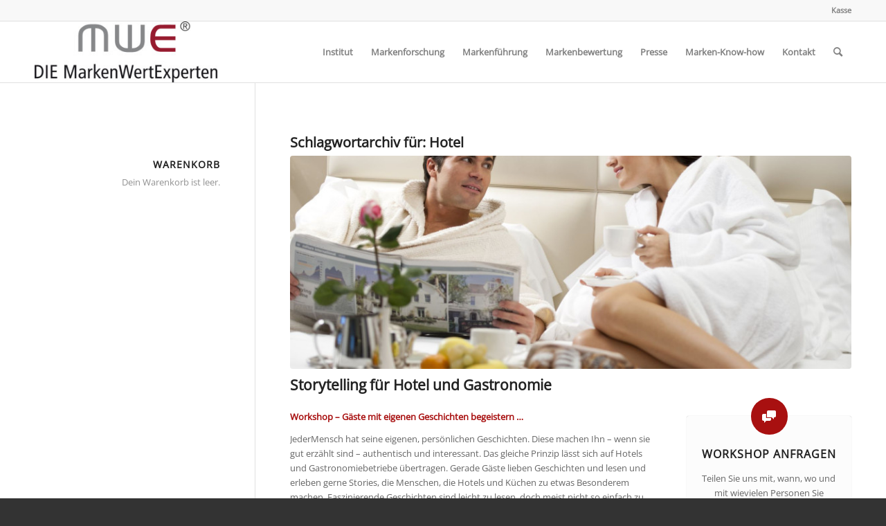

--- FILE ---
content_type: text/html; charset=UTF-8
request_url: https://www.diemarkenwertexperten.at/tag/hotel/
body_size: 18585
content:
<!DOCTYPE html>
<html lang="de" class="html_stretched responsive av-preloader-disabled  html_header_top html_logo_left html_main_nav_header html_menu_right html_slim html_header_sticky html_header_shrinking html_header_topbar_active html_mobile_menu_phone html_header_searchicon html_content_align_center html_header_unstick_top_disabled html_header_stretch_disabled html_av-submenu-hidden html_av-submenu-display-click html_av-overlay-side html_av-overlay-side-classic html_av-submenu-noclone html_entry_id_810 av-cookies-no-cookie-consent av-default-lightbox av-no-preview html_text_menu_active av-mobile-menu-switch-default">
<head>
<meta charset="UTF-8" />


<!-- mobile setting -->
<meta name="viewport" content="width=device-width, initial-scale=1">

<!-- Scripts/CSS and wp_head hook -->
<style type="text/css" media="screen">.mymail-form{margin-bottom:20px;}.mymail-form .input, .mymail-form .mymail-form-info{width:100%;-webkit-box-sizing:border-box;-moz-box-sizing:border-box;box-sizing:border-box;}.mymail-form label{line-height:1.6em;}.mymail-form li{list-style:none !important;margin-left:0;}.mymail-form label .required{color:#f33;}.mymail-form input.required{color:inherit;}.mymail-form .mymail-email{}.mymail-form .mymail-firstname{}.mymail-form .mymail-lastname{}.mymail-form .mymail-lists-wrapper ul{list-style:none;margin-left:0;}.mymail-form .mymail-lists-wrapper ul li{margin-left:0;}.mymail-form .mymail-list-description{color:inherit;display:block;margin-left:25px;font-size:0.8em;}.mymail-form .mymail-form-info{display:none;border-radius:3px;padding:5px;margin-bottom:4px;}.mymail-form .error input{border:1px solid;border-color:#df6f8b #da5f75 #d55061;}.mymail-form .mymail-form-info.error{border:1px solid #E9B9BB;background:#FFDCDD;}.mymail-form .mymail-form-info ul li{color:inherit;margin-left:0;}.mymail-form .mymail-form-info.success{border:1px solid #BADEB1;background-color: #E1FFD9;}.mymail-form .mymail-form-info p{margin-bottom:0;}.mymail-form .mymail-form-info ul{list-style-type:circle;margin-left:0;margin-bottom:0;}.mymail-form .submit-button{margin:6px 0 0;}.mymail-form .submit-button:active{margin:7px 1px 1px;}.mymail-form .mymail-loader{display: none;width:16px;height:16px;margin:4px;vertical-align: middle;background-image:url('https://www.diemarkenwertexperten.at/wp-content/plugins/myMail/assets/img/loading.gif');background-repeat:no-repeat;background-position:center center;}.mymail-form .mymail-loader.loading{display: inline-block;}@media only screen and (-webkit-min-device-pixel-ratio: 2),only screen and (min--moz-device-pixel-ratio: 2),only screen and (-o-min-device-pixel-ratio: 2/1),only screen and (min-device-pixel-ratio: 2),only screen and ( min-resolution: 192dpi),only screen and ( min-resolution: 2dppx){ .mymail-form .mymail-loader{background-image:url('https://www.diemarkenwertexperten.at/wp-content/plugins/myMail/assets/img/loading_2x.gif');background-size:100%;}}</style><meta name='robots' content='index, follow, max-image-preview:large, max-snippet:-1, max-video-preview:-1' />

	<!-- This site is optimized with the Yoast SEO plugin v20.1 - https://yoast.com/wordpress/plugins/seo/ -->
	<title>Hotel Archive - die MarkenWertExperten</title>
	<link rel="canonical" href="https://www.diemarkenwertexperten.at/tag/hotel/" />
	<meta property="og:locale" content="de_DE" />
	<meta property="og:type" content="article" />
	<meta property="og:title" content="Hotel Archive - die MarkenWertExperten" />
	<meta property="og:url" content="https://www.diemarkenwertexperten.at/tag/hotel/" />
	<meta property="og:site_name" content="die MarkenWertExperten" />
	<meta name="twitter:card" content="summary_large_image" />
	<meta name="twitter:site" content="@MWE_Institut" />
	<script type="application/ld+json" class="yoast-schema-graph">{"@context":"https://schema.org","@graph":[{"@type":"CollectionPage","@id":"https://www.diemarkenwertexperten.at/tag/hotel/","url":"https://www.diemarkenwertexperten.at/tag/hotel/","name":"Hotel Archive - die MarkenWertExperten","isPartOf":{"@id":"https://www.diemarkenwertexperten.at/#website"},"primaryImageOfPage":{"@id":"https://www.diemarkenwertexperten.at/tag/hotel/#primaryimage"},"image":{"@id":"https://www.diemarkenwertexperten.at/tag/hotel/#primaryimage"},"thumbnailUrl":"https://www.diemarkenwertexperten.at/wp-content/uploads/2014/06/9260322_l_beschnitten_123RF_Stockfoto_stefanolunardi.jpg","breadcrumb":{"@id":"https://www.diemarkenwertexperten.at/tag/hotel/#breadcrumb"},"inLanguage":"de"},{"@type":"ImageObject","inLanguage":"de","@id":"https://www.diemarkenwertexperten.at/tag/hotel/#primaryimage","url":"https://www.diemarkenwertexperten.at/wp-content/uploads/2014/06/9260322_l_beschnitten_123RF_Stockfoto_stefanolunardi.jpg","contentUrl":"https://www.diemarkenwertexperten.at/wp-content/uploads/2014/06/9260322_l_beschnitten_123RF_Stockfoto_stefanolunardi.jpg","width":1672,"height":1178,"caption":"Geschichtenerzählen für Hotelerie und Gastro in Presse und Hauszeitung"},{"@type":"BreadcrumbList","@id":"https://www.diemarkenwertexperten.at/tag/hotel/#breadcrumb","itemListElement":[{"@type":"ListItem","position":1,"name":"Home","item":"https://www.diemarkenwertexperten.at/"},{"@type":"ListItem","position":2,"name":"Hotel"}]},{"@type":"WebSite","@id":"https://www.diemarkenwertexperten.at/#website","url":"https://www.diemarkenwertexperten.at/","name":"DIE MarkenWertExperten","description":"Markenforschung - Markenführung - Markenbewertung","publisher":{"@id":"https://www.diemarkenwertexperten.at/#organization"},"potentialAction":[{"@type":"SearchAction","target":{"@type":"EntryPoint","urlTemplate":"https://www.diemarkenwertexperten.at/?s={search_term_string}"},"query-input":"required name=search_term_string"}],"inLanguage":"de"},{"@type":"Organization","@id":"https://www.diemarkenwertexperten.at/#organization","name":"DIE MarkenWertExperten Institut für ganzheitliche Markenbewertung eU","url":"https://www.diemarkenwertexperten.at/","logo":{"@type":"ImageObject","inLanguage":"de","@id":"https://www.diemarkenwertexperten.at/#/schema/logo/image/","url":"https://www.diemarkenwertexperten.at/wp-content/uploads/2014/10/Logo_DMWE_300dpi_RGB_300x100.jpg","contentUrl":"https://www.diemarkenwertexperten.at/wp-content/uploads/2014/10/Logo_DMWE_300dpi_RGB_300x100.jpg","width":300,"height":100,"caption":"DIE MarkenWertExperten Institut für ganzheitliche Markenbewertung eU"},"image":{"@id":"https://www.diemarkenwertexperten.at/#/schema/logo/image/"},"sameAs":["https://www.facebook.com/diemarkenwertexperten","https://twitter.com/MWE_Institut","https://www.linkedin.com/in/laurentius-mayrhofer-339736133/","https://www.youtube.com/user/MarkenWertExperten/"]}]}</script>
	<!-- / Yoast SEO plugin. -->


<link rel='dns-prefetch' href='//s.w.org' />
<link rel="alternate" type="application/rss+xml" title="die MarkenWertExperten &raquo; Feed" href="https://www.diemarkenwertexperten.at/feed/" />
<link rel="alternate" type="application/rss+xml" title="die MarkenWertExperten &raquo; Kommentar-Feed" href="https://www.diemarkenwertexperten.at/comments/feed/" />
<link rel="alternate" type="application/rss+xml" title="die MarkenWertExperten &raquo; Schlagwort-Feed zu Hotel" href="https://www.diemarkenwertexperten.at/tag/hotel/feed/" />
<script type="text/javascript">
window._wpemojiSettings = {"baseUrl":"https:\/\/s.w.org\/images\/core\/emoji\/14.0.0\/72x72\/","ext":".png","svgUrl":"https:\/\/s.w.org\/images\/core\/emoji\/14.0.0\/svg\/","svgExt":".svg","source":{"concatemoji":"https:\/\/www.diemarkenwertexperten.at\/wp-includes\/js\/wp-emoji-release.min.js?ver=d9288339fc8884e8081efc04a70979b1"}};
/*! This file is auto-generated */
!function(e,a,t){var n,r,o,i=a.createElement("canvas"),p=i.getContext&&i.getContext("2d");function s(e,t){var a=String.fromCharCode,e=(p.clearRect(0,0,i.width,i.height),p.fillText(a.apply(this,e),0,0),i.toDataURL());return p.clearRect(0,0,i.width,i.height),p.fillText(a.apply(this,t),0,0),e===i.toDataURL()}function c(e){var t=a.createElement("script");t.src=e,t.defer=t.type="text/javascript",a.getElementsByTagName("head")[0].appendChild(t)}for(o=Array("flag","emoji"),t.supports={everything:!0,everythingExceptFlag:!0},r=0;r<o.length;r++)t.supports[o[r]]=function(e){if(!p||!p.fillText)return!1;switch(p.textBaseline="top",p.font="600 32px Arial",e){case"flag":return s([127987,65039,8205,9895,65039],[127987,65039,8203,9895,65039])?!1:!s([55356,56826,55356,56819],[55356,56826,8203,55356,56819])&&!s([55356,57332,56128,56423,56128,56418,56128,56421,56128,56430,56128,56423,56128,56447],[55356,57332,8203,56128,56423,8203,56128,56418,8203,56128,56421,8203,56128,56430,8203,56128,56423,8203,56128,56447]);case"emoji":return!s([129777,127995,8205,129778,127999],[129777,127995,8203,129778,127999])}return!1}(o[r]),t.supports.everything=t.supports.everything&&t.supports[o[r]],"flag"!==o[r]&&(t.supports.everythingExceptFlag=t.supports.everythingExceptFlag&&t.supports[o[r]]);t.supports.everythingExceptFlag=t.supports.everythingExceptFlag&&!t.supports.flag,t.DOMReady=!1,t.readyCallback=function(){t.DOMReady=!0},t.supports.everything||(n=function(){t.readyCallback()},a.addEventListener?(a.addEventListener("DOMContentLoaded",n,!1),e.addEventListener("load",n,!1)):(e.attachEvent("onload",n),a.attachEvent("onreadystatechange",function(){"complete"===a.readyState&&t.readyCallback()})),(e=t.source||{}).concatemoji?c(e.concatemoji):e.wpemoji&&e.twemoji&&(c(e.twemoji),c(e.wpemoji)))}(window,document,window._wpemojiSettings);
</script>
<style type="text/css">
img.wp-smiley,
img.emoji {
	display: inline !important;
	border: none !important;
	box-shadow: none !important;
	height: 1em !important;
	width: 1em !important;
	margin: 0 0.07em !important;
	vertical-align: -0.1em !important;
	background: none !important;
	padding: 0 !important;
}
</style>
	<link rel='stylesheet' id='avia-grid-css'  href='https://www.diemarkenwertexperten.at/wp-content/themes/enfold/css/grid.css?ver=5.0.1' type='text/css' media='all' />
<link rel='stylesheet' id='avia-base-css'  href='https://www.diemarkenwertexperten.at/wp-content/themes/enfold/css/base.css?ver=5.0.1' type='text/css' media='all' />
<link rel='stylesheet' id='avia-layout-css'  href='https://www.diemarkenwertexperten.at/wp-content/themes/enfold/css/layout.css?ver=5.0.1' type='text/css' media='all' />
<link rel='stylesheet' id='avia-module-audioplayer-css'  href='https://www.diemarkenwertexperten.at/wp-content/themes/enfold/config-templatebuilder/avia-shortcodes/audio-player/audio-player.css?ver=d9288339fc8884e8081efc04a70979b1' type='text/css' media='all' />
<link rel='stylesheet' id='avia-module-blog-css'  href='https://www.diemarkenwertexperten.at/wp-content/themes/enfold/config-templatebuilder/avia-shortcodes/blog/blog.css?ver=d9288339fc8884e8081efc04a70979b1' type='text/css' media='all' />
<link rel='stylesheet' id='avia-module-postslider-css'  href='https://www.diemarkenwertexperten.at/wp-content/themes/enfold/config-templatebuilder/avia-shortcodes/postslider/postslider.css?ver=d9288339fc8884e8081efc04a70979b1' type='text/css' media='all' />
<link rel='stylesheet' id='avia-module-button-css'  href='https://www.diemarkenwertexperten.at/wp-content/themes/enfold/config-templatebuilder/avia-shortcodes/buttons/buttons.css?ver=d9288339fc8884e8081efc04a70979b1' type='text/css' media='all' />
<link rel='stylesheet' id='avia-module-buttonrow-css'  href='https://www.diemarkenwertexperten.at/wp-content/themes/enfold/config-templatebuilder/avia-shortcodes/buttonrow/buttonrow.css?ver=d9288339fc8884e8081efc04a70979b1' type='text/css' media='all' />
<link rel='stylesheet' id='avia-module-button-fullwidth-css'  href='https://www.diemarkenwertexperten.at/wp-content/themes/enfold/config-templatebuilder/avia-shortcodes/buttons_fullwidth/buttons_fullwidth.css?ver=d9288339fc8884e8081efc04a70979b1' type='text/css' media='all' />
<link rel='stylesheet' id='avia-module-catalogue-css'  href='https://www.diemarkenwertexperten.at/wp-content/themes/enfold/config-templatebuilder/avia-shortcodes/catalogue/catalogue.css?ver=d9288339fc8884e8081efc04a70979b1' type='text/css' media='all' />
<link rel='stylesheet' id='avia-module-comments-css'  href='https://www.diemarkenwertexperten.at/wp-content/themes/enfold/config-templatebuilder/avia-shortcodes/comments/comments.css?ver=d9288339fc8884e8081efc04a70979b1' type='text/css' media='all' />
<link rel='stylesheet' id='avia-module-contact-css'  href='https://www.diemarkenwertexperten.at/wp-content/themes/enfold/config-templatebuilder/avia-shortcodes/contact/contact.css?ver=d9288339fc8884e8081efc04a70979b1' type='text/css' media='all' />
<link rel='stylesheet' id='avia-module-slideshow-css'  href='https://www.diemarkenwertexperten.at/wp-content/themes/enfold/config-templatebuilder/avia-shortcodes/slideshow/slideshow.css?ver=d9288339fc8884e8081efc04a70979b1' type='text/css' media='all' />
<link rel='stylesheet' id='avia-module-slideshow-contentpartner-css'  href='https://www.diemarkenwertexperten.at/wp-content/themes/enfold/config-templatebuilder/avia-shortcodes/contentslider/contentslider.css?ver=d9288339fc8884e8081efc04a70979b1' type='text/css' media='all' />
<link rel='stylesheet' id='avia-module-countdown-css'  href='https://www.diemarkenwertexperten.at/wp-content/themes/enfold/config-templatebuilder/avia-shortcodes/countdown/countdown.css?ver=d9288339fc8884e8081efc04a70979b1' type='text/css' media='all' />
<link rel='stylesheet' id='avia-module-gallery-css'  href='https://www.diemarkenwertexperten.at/wp-content/themes/enfold/config-templatebuilder/avia-shortcodes/gallery/gallery.css?ver=d9288339fc8884e8081efc04a70979b1' type='text/css' media='all' />
<link rel='stylesheet' id='avia-module-gallery-hor-css'  href='https://www.diemarkenwertexperten.at/wp-content/themes/enfold/config-templatebuilder/avia-shortcodes/gallery_horizontal/gallery_horizontal.css?ver=d9288339fc8884e8081efc04a70979b1' type='text/css' media='all' />
<link rel='stylesheet' id='avia-module-maps-css'  href='https://www.diemarkenwertexperten.at/wp-content/themes/enfold/config-templatebuilder/avia-shortcodes/google_maps/google_maps.css?ver=d9288339fc8884e8081efc04a70979b1' type='text/css' media='all' />
<link rel='stylesheet' id='avia-module-gridrow-css'  href='https://www.diemarkenwertexperten.at/wp-content/themes/enfold/config-templatebuilder/avia-shortcodes/grid_row/grid_row.css?ver=d9288339fc8884e8081efc04a70979b1' type='text/css' media='all' />
<link rel='stylesheet' id='avia-module-heading-css'  href='https://www.diemarkenwertexperten.at/wp-content/themes/enfold/config-templatebuilder/avia-shortcodes/heading/heading.css?ver=d9288339fc8884e8081efc04a70979b1' type='text/css' media='all' />
<link rel='stylesheet' id='avia-module-rotator-css'  href='https://www.diemarkenwertexperten.at/wp-content/themes/enfold/config-templatebuilder/avia-shortcodes/headline_rotator/headline_rotator.css?ver=d9288339fc8884e8081efc04a70979b1' type='text/css' media='all' />
<link rel='stylesheet' id='avia-module-hr-css'  href='https://www.diemarkenwertexperten.at/wp-content/themes/enfold/config-templatebuilder/avia-shortcodes/hr/hr.css?ver=d9288339fc8884e8081efc04a70979b1' type='text/css' media='all' />
<link rel='stylesheet' id='avia-module-icon-css'  href='https://www.diemarkenwertexperten.at/wp-content/themes/enfold/config-templatebuilder/avia-shortcodes/icon/icon.css?ver=d9288339fc8884e8081efc04a70979b1' type='text/css' media='all' />
<link rel='stylesheet' id='avia-module-iconbox-css'  href='https://www.diemarkenwertexperten.at/wp-content/themes/enfold/config-templatebuilder/avia-shortcodes/iconbox/iconbox.css?ver=d9288339fc8884e8081efc04a70979b1' type='text/css' media='all' />
<link rel='stylesheet' id='avia-module-icongrid-css'  href='https://www.diemarkenwertexperten.at/wp-content/themes/enfold/config-templatebuilder/avia-shortcodes/icongrid/icongrid.css?ver=d9288339fc8884e8081efc04a70979b1' type='text/css' media='all' />
<link rel='stylesheet' id='avia-module-iconlist-css'  href='https://www.diemarkenwertexperten.at/wp-content/themes/enfold/config-templatebuilder/avia-shortcodes/iconlist/iconlist.css?ver=d9288339fc8884e8081efc04a70979b1' type='text/css' media='all' />
<link rel='stylesheet' id='avia-module-image-css'  href='https://www.diemarkenwertexperten.at/wp-content/themes/enfold/config-templatebuilder/avia-shortcodes/image/image.css?ver=d9288339fc8884e8081efc04a70979b1' type='text/css' media='all' />
<link rel='stylesheet' id='avia-module-hotspot-css'  href='https://www.diemarkenwertexperten.at/wp-content/themes/enfold/config-templatebuilder/avia-shortcodes/image_hotspots/image_hotspots.css?ver=d9288339fc8884e8081efc04a70979b1' type='text/css' media='all' />
<link rel='stylesheet' id='avia-module-magazine-css'  href='https://www.diemarkenwertexperten.at/wp-content/themes/enfold/config-templatebuilder/avia-shortcodes/magazine/magazine.css?ver=d9288339fc8884e8081efc04a70979b1' type='text/css' media='all' />
<link rel='stylesheet' id='avia-module-masonry-css'  href='https://www.diemarkenwertexperten.at/wp-content/themes/enfold/config-templatebuilder/avia-shortcodes/masonry_entries/masonry_entries.css?ver=d9288339fc8884e8081efc04a70979b1' type='text/css' media='all' />
<link rel='stylesheet' id='avia-siteloader-css'  href='https://www.diemarkenwertexperten.at/wp-content/themes/enfold/css/avia-snippet-site-preloader.css?ver=d9288339fc8884e8081efc04a70979b1' type='text/css' media='all' />
<link rel='stylesheet' id='avia-module-menu-css'  href='https://www.diemarkenwertexperten.at/wp-content/themes/enfold/config-templatebuilder/avia-shortcodes/menu/menu.css?ver=d9288339fc8884e8081efc04a70979b1' type='text/css' media='all' />
<link rel='stylesheet' id='avia-module-notification-css'  href='https://www.diemarkenwertexperten.at/wp-content/themes/enfold/config-templatebuilder/avia-shortcodes/notification/notification.css?ver=d9288339fc8884e8081efc04a70979b1' type='text/css' media='all' />
<link rel='stylesheet' id='avia-module-numbers-css'  href='https://www.diemarkenwertexperten.at/wp-content/themes/enfold/config-templatebuilder/avia-shortcodes/numbers/numbers.css?ver=d9288339fc8884e8081efc04a70979b1' type='text/css' media='all' />
<link rel='stylesheet' id='avia-module-portfolio-css'  href='https://www.diemarkenwertexperten.at/wp-content/themes/enfold/config-templatebuilder/avia-shortcodes/portfolio/portfolio.css?ver=d9288339fc8884e8081efc04a70979b1' type='text/css' media='all' />
<link rel='stylesheet' id='avia-module-post-metadata-css'  href='https://www.diemarkenwertexperten.at/wp-content/themes/enfold/config-templatebuilder/avia-shortcodes/post_metadata/post_metadata.css?ver=d9288339fc8884e8081efc04a70979b1' type='text/css' media='all' />
<link rel='stylesheet' id='avia-module-progress-bar-css'  href='https://www.diemarkenwertexperten.at/wp-content/themes/enfold/config-templatebuilder/avia-shortcodes/progressbar/progressbar.css?ver=d9288339fc8884e8081efc04a70979b1' type='text/css' media='all' />
<link rel='stylesheet' id='avia-module-promobox-css'  href='https://www.diemarkenwertexperten.at/wp-content/themes/enfold/config-templatebuilder/avia-shortcodes/promobox/promobox.css?ver=d9288339fc8884e8081efc04a70979b1' type='text/css' media='all' />
<link rel='stylesheet' id='avia-sc-search-css'  href='https://www.diemarkenwertexperten.at/wp-content/themes/enfold/config-templatebuilder/avia-shortcodes/search/search.css?ver=d9288339fc8884e8081efc04a70979b1' type='text/css' media='all' />
<link rel='stylesheet' id='avia-module-slideshow-accordion-css'  href='https://www.diemarkenwertexperten.at/wp-content/themes/enfold/config-templatebuilder/avia-shortcodes/slideshow_accordion/slideshow_accordion.css?ver=d9288339fc8884e8081efc04a70979b1' type='text/css' media='all' />
<link rel='stylesheet' id='avia-module-slideshow-feature-image-css'  href='https://www.diemarkenwertexperten.at/wp-content/themes/enfold/config-templatebuilder/avia-shortcodes/slideshow_feature_image/slideshow_feature_image.css?ver=d9288339fc8884e8081efc04a70979b1' type='text/css' media='all' />
<link rel='stylesheet' id='avia-module-slideshow-fullsize-css'  href='https://www.diemarkenwertexperten.at/wp-content/themes/enfold/config-templatebuilder/avia-shortcodes/slideshow_fullsize/slideshow_fullsize.css?ver=d9288339fc8884e8081efc04a70979b1' type='text/css' media='all' />
<link rel='stylesheet' id='avia-module-slideshow-fullscreen-css'  href='https://www.diemarkenwertexperten.at/wp-content/themes/enfold/config-templatebuilder/avia-shortcodes/slideshow_fullscreen/slideshow_fullscreen.css?ver=d9288339fc8884e8081efc04a70979b1' type='text/css' media='all' />
<link rel='stylesheet' id='avia-module-slideshow-ls-css'  href='https://www.diemarkenwertexperten.at/wp-content/themes/enfold/config-templatebuilder/avia-shortcodes/slideshow_layerslider/slideshow_layerslider.css?ver=d9288339fc8884e8081efc04a70979b1' type='text/css' media='all' />
<link rel='stylesheet' id='avia-module-social-css'  href='https://www.diemarkenwertexperten.at/wp-content/themes/enfold/config-templatebuilder/avia-shortcodes/social_share/social_share.css?ver=d9288339fc8884e8081efc04a70979b1' type='text/css' media='all' />
<link rel='stylesheet' id='avia-module-tabsection-css'  href='https://www.diemarkenwertexperten.at/wp-content/themes/enfold/config-templatebuilder/avia-shortcodes/tab_section/tab_section.css?ver=d9288339fc8884e8081efc04a70979b1' type='text/css' media='all' />
<link rel='stylesheet' id='avia-module-table-css'  href='https://www.diemarkenwertexperten.at/wp-content/themes/enfold/config-templatebuilder/avia-shortcodes/table/table.css?ver=d9288339fc8884e8081efc04a70979b1' type='text/css' media='all' />
<link rel='stylesheet' id='avia-module-tabs-css'  href='https://www.diemarkenwertexperten.at/wp-content/themes/enfold/config-templatebuilder/avia-shortcodes/tabs/tabs.css?ver=d9288339fc8884e8081efc04a70979b1' type='text/css' media='all' />
<link rel='stylesheet' id='avia-module-team-css'  href='https://www.diemarkenwertexperten.at/wp-content/themes/enfold/config-templatebuilder/avia-shortcodes/team/team.css?ver=d9288339fc8884e8081efc04a70979b1' type='text/css' media='all' />
<link rel='stylesheet' id='avia-module-testimonials-css'  href='https://www.diemarkenwertexperten.at/wp-content/themes/enfold/config-templatebuilder/avia-shortcodes/testimonials/testimonials.css?ver=d9288339fc8884e8081efc04a70979b1' type='text/css' media='all' />
<link rel='stylesheet' id='avia-module-timeline-css'  href='https://www.diemarkenwertexperten.at/wp-content/themes/enfold/config-templatebuilder/avia-shortcodes/timeline/timeline.css?ver=d9288339fc8884e8081efc04a70979b1' type='text/css' media='all' />
<link rel='stylesheet' id='avia-module-toggles-css'  href='https://www.diemarkenwertexperten.at/wp-content/themes/enfold/config-templatebuilder/avia-shortcodes/toggles/toggles.css?ver=d9288339fc8884e8081efc04a70979b1' type='text/css' media='all' />
<link rel='stylesheet' id='avia-module-video-css'  href='https://www.diemarkenwertexperten.at/wp-content/themes/enfold/config-templatebuilder/avia-shortcodes/video/video.css?ver=d9288339fc8884e8081efc04a70979b1' type='text/css' media='all' />
<link rel='stylesheet' id='wp-block-library-css'  href='https://www.diemarkenwertexperten.at/wp-includes/css/dist/block-library/style.min.css?ver=d9288339fc8884e8081efc04a70979b1' type='text/css' media='all' />
<style id='edd-downloads-style-inline-css' type='text/css'>
.edd-blocks__columns{grid-gap:1rem;display:grid}@media(min-width:600px){.edd-blocks__columns{grid-template-columns:repeat(2,50%)}}@media(min-width:960px){.edd-blocks__columns-3{grid-template-columns:repeat(3,1fr)}.edd-blocks__columns-4{grid-template-columns:repeat(4,1fr)}.edd-blocks__columns-5{grid-template-columns:repeat(5,1fr)}.edd-blocks__columns-6{grid-template-columns:repeat(6,1fr)}}.wp-block-edd-downloads .navigation{border:none;display:flex;gap:.5rem;justify-content:center;margin:2rem 0}.wp-block-edd-downloads .page-numbers{border:1px solid;border-radius:3px;padding:.5rem 1rem}.edd-blocks__downloads{display:grid;gap:2rem}.edd-blocks__columns .edd-blocks__download{display:flex;flex-direction:column;padding:1rem}.edd-blocks__columns .edd-blocks__download-content{flex-grow:1}.edd-blocks__download-image-link{border:none;padding:0}.edd-blocks__download-image-link img{display:block;height:auto;max-width:100%}.wp-block-edd-buy-button .edd-submit{display:table}.wp-block-edd-buy-button .aligncenter,.wp-block-edd-buy-button .alignwide{margin:0 auto}.wp-block-edd-buy-button .alignright{margin:0 0 0 auto}.wp-block-edd-buy-button .alignleft{margin:0 auto 0 0}.wp-block-edd-buy-button .alignwide{width:100%}

</style>
<style id='edd-buy-button-style-inline-css' type='text/css'>
.wp-block-edd-buy-button .edd-submit{display:table}.wp-block-edd-buy-button .aligncenter,.wp-block-edd-buy-button .alignwide{margin:0 auto}.wp-block-edd-buy-button .alignright{margin:0 0 0 auto}.wp-block-edd-buy-button .alignleft{margin:0 auto 0 0}.wp-block-edd-buy-button .alignwide{width:100%}

</style>
<style id='edd-login-style-inline-css' type='text/css'>
.screen-reader-text{clip:rect(1px,1px,1px,1px);word-wrap:normal!important;border:0;-webkit-clip-path:inset(50%);clip-path:inset(50%);height:1px;margin:-1px;overflow:hidden;padding:0;position:absolute;width:1px}.edd-blocks-form{border:1px solid var(--edd-blocks-light-grey);display:grid;gap:1.25rem;padding:2rem}.widget .edd-blocks-form{border:none;padding:0}.edd-blocks-form .edd-blocks-form__group,.edd-blocks-form legend{display:block;margin:0}.edd-blocks-form .edd-blocks-form__group>label{display:block;margin-bottom:.5rem!important}.edd-blocks-form input[type=email],.edd-blocks-form input[type=password],.edd-blocks-form input[type=text],.edd-blocks-form select{box-sizing:border-box;display:block;padding:4px 6px;width:100%}.edd-blocks-form .edd-blocks-form__halves{display:flex!important;gap:1rem;justify-content:space-between}@media(min-width:600px){.edd-blocks-form .edd-blocks-form__halves>*{flex-basis:50%}}p+.edd-blocks-form{margin-top:2rem}.edd-button-secondary,.edd-submit{transition:all .2s ease-in-out}.edd-button-secondary:active,.edd-button-secondary:hover,.edd-submit:active,.edd-submit:hover{transform:translateY(-1px)}.edd-button-secondary{background-color:var(--edd-blocks-light-grey);border:1px solid #ddd;border-radius:4px;color:unset;margin:0;padding:.5rem 1rem}.edd-button-secondary:disabled{opacity:.6}.wp-block-edd-login #pass-strength-result{background-color:#f0f0f1;border:1px solid #dcdcde;box-sizing:border-box;color:#1d2327;margin:-1px 1px 5px;opacity:0;padding:3px 5px;text-align:center}.wp-block-edd-login #pass-strength-result.short{background-color:#ffabaf;border-color:#e65054;opacity:1}.wp-block-edd-login #pass-strength-result.bad{background-color:#facfd2;border-color:#f86368;opacity:1}.wp-block-edd-login #pass-strength-result.good{background-color:#f5e6ab;border-color:#f0c33c;opacity:1}.wp-block-edd-login #pass-strength-result.strong{background-color:#b8e6bf;border-color:#68de7c;opacity:1}.wp-block-edd-login .wp-pwd.is-open{position:relative}.wp-block-edd-login .button.wp-hide-pw{background:transparent;border:1px solid transparent;box-shadow:none;color:#555;font-size:14px;height:2.5rem;line-height:2;margin:0;min-height:40px;min-width:40px;padding:5px 9px;position:absolute;right:0;top:0;width:2.5rem}.wp-block-edd-login .button.wp-hide-pw .dashicons{display:block}.wp-block-edd-login div.reset-pass-submit{align-items:center;display:flex;justify-content:space-between}.wp-block-edd-login .edd-alert p,.wp-block-edd-login p{margin:0;padding:0}

</style>
<style id='edd-register-style-inline-css' type='text/css'>
.screen-reader-text{clip:rect(1px,1px,1px,1px);word-wrap:normal!important;border:0;-webkit-clip-path:inset(50%);clip-path:inset(50%);height:1px;margin:-1px;overflow:hidden;padding:0;position:absolute;width:1px}.edd-blocks-form{border:1px solid var(--edd-blocks-light-grey);display:grid;gap:1.25rem;padding:2rem}.widget .edd-blocks-form{border:none;padding:0}.edd-blocks-form .edd-blocks-form__group,.edd-blocks-form legend{display:block;margin:0}.edd-blocks-form .edd-blocks-form__group>label{display:block;margin-bottom:.5rem!important}.edd-blocks-form input[type=email],.edd-blocks-form input[type=password],.edd-blocks-form input[type=text],.edd-blocks-form select{box-sizing:border-box;display:block;padding:4px 6px;width:100%}.edd-blocks-form .edd-blocks-form__halves{display:flex!important;gap:1rem;justify-content:space-between}@media(min-width:600px){.edd-blocks-form .edd-blocks-form__halves>*{flex-basis:50%}}p+.edd-blocks-form{margin-top:2rem}.edd-button-secondary,.edd-submit{transition:all .2s ease-in-out}.edd-button-secondary:active,.edd-button-secondary:hover,.edd-submit:active,.edd-submit:hover{transform:translateY(-1px)}.edd-button-secondary{background-color:var(--edd-blocks-light-grey);border:1px solid #ddd;border-radius:4px;color:unset;margin:0;padding:.5rem 1rem}.edd-button-secondary:disabled{opacity:.6}.wp-block-edd-register .edd-blocks-form__group-password .edd-blocks-form__control{position:relative}.wp-block-edd-register #pass-strength-result{background-color:#f0f0f1;border:1px solid #dcdcde;box-sizing:border-box;color:#1d2327;margin:-1px 1px 5px;opacity:0;padding:3px 5px;text-align:center}.wp-block-edd-register #pass-strength-result.short{background-color:#ffabaf;border-color:#e65054;opacity:1}.wp-block-edd-register #pass-strength-result.bad{background-color:#facfd2;border-color:#f86368;opacity:1}.wp-block-edd-register #pass-strength-result.good{background-color:#f5e6ab;border-color:#f0c33c;opacity:1}.wp-block-edd-register #pass-strength-result.strong{background-color:#b8e6bf;border-color:#68de7c;opacity:1}.wp-block-edd-register .wp-pwd.is-open{position:relative}.wp-block-edd-register .button.wp-hide-pw{background:transparent;border:1px solid transparent;box-shadow:none;color:#555;font-size:14px;height:2.5rem;line-height:2;margin:0;min-height:40px;min-width:40px;padding:5px 9px;position:absolute;right:0;top:0;width:2.5rem}.wp-block-edd-register .button.wp-hide-pw .dashicons{display:block}.wp-block-edd-register div.edd-blocks-form__group-submit{align-items:center;display:flex;justify-content:space-between}.wp-block-edd-register .edd-alert p,.wp-block-edd-register p{margin:0;padding:0}

</style>
<style id='edd-order-history-style-inline-css' type='text/css'>
.edd-blocks__columns{grid-gap:1rem;display:grid}@media(min-width:600px){.edd-blocks__columns{grid-template-columns:repeat(2,50%)}}@media(min-width:960px){.edd-blocks__columns-3{grid-template-columns:repeat(3,1fr)}.edd-blocks__columns-4{grid-template-columns:repeat(4,1fr)}.edd-blocks__columns-5{grid-template-columns:repeat(5,1fr)}.edd-blocks__columns-6{grid-template-columns:repeat(6,1fr)}}.edd-blocks-form{border:1px solid var(--edd-blocks-light-grey);display:grid;gap:1.25rem;padding:2rem}.widget .edd-blocks-form{border:none;padding:0}.edd-blocks-form .edd-blocks-form__group,.edd-blocks-form legend{display:block;margin:0}.edd-blocks-form .edd-blocks-form__group>label{display:block;margin-bottom:.5rem!important}.edd-blocks-form input[type=email],.edd-blocks-form input[type=password],.edd-blocks-form input[type=text],.edd-blocks-form select{box-sizing:border-box;display:block;padding:4px 6px;width:100%}.edd-blocks-form .edd-blocks-form__halves{display:flex!important;gap:1rem;justify-content:space-between}@media(min-width:600px){.edd-blocks-form .edd-blocks-form__halves>*{flex-basis:50%}}p+.edd-blocks-form{margin-top:2rem}.edd-button-secondary,.edd-submit{transition:all .2s ease-in-out}.edd-button-secondary:active,.edd-button-secondary:hover,.edd-submit:active,.edd-submit:hover{transform:translateY(-1px)}.edd-button-secondary{background-color:var(--edd-blocks-light-grey);border:1px solid #ddd;border-radius:4px;color:unset;margin:0;padding:.5rem 1rem}.edd-button-secondary:disabled{opacity:.6}.edd-blocks__orders-grid{display:grid;gap:1rem}.edd-blocks-orders__order{border:1px solid var(--edd-blocks-light-grey);display:flex;flex-direction:column;gap:1rem;padding:1rem}.edd-blocks-orders__order-data,.edd-blocks-orders__order-header{display:flex;flex-wrap:wrap;justify-content:space-between}.edd-blocks-orders__order-header{border-bottom:1px solid var(--edd-blocks-light-grey);padding-bottom:.5rem}.edd-blocks-orders__order-id{font-weight:700}.edd-blocks-orders__order-details{flex-basis:100%}

</style>
<style id='edd-confirmation-style-inline-css' type='text/css'>
.edd-blocks__row{align-items:center;display:grid;gap:1rem}.edd-blocks__row-label{font-weight:700}@media(min-width:480px){.edd-blocks__row{grid-template-columns:1fr 1fr}.edd-blocks__row>div:last-of-type:not(:first-of-type){text-align:right}.edd-blocks__row>div:only-child{grid-column:1/span 2}}.edd-blocks-receipt__items,.edd-blocks-receipt__totals{border:1px solid var(--edd-blocks-light-grey);display:grid;margin:0 auto 1.5rem;padding:1rem}.edd-blocks-receipt__row-item{border-bottom:1px solid var(--edd-blocks-light-grey);padding:.5rem 0}.edd-blocks-receipt__row-item:last-child{border-bottom:none!important}.edd-blocks-receipt__row-header{border-bottom:1px solid var(--edd-blocks-light-grey);font-size:1.1rem;font-weight:700;padding-bottom:.5rem}

</style>
<style id='edd-receipt-style-inline-css' type='text/css'>
.screen-reader-text{clip:rect(1px,1px,1px,1px);word-wrap:normal!important;border:0;-webkit-clip-path:inset(50%);clip-path:inset(50%);height:1px;margin:-1px;overflow:hidden;padding:0;position:absolute;width:1px}.edd-blocks__row{align-items:center;display:grid;gap:1rem}.edd-blocks__row-label{font-weight:700}@media(min-width:480px){.edd-blocks__row{grid-template-columns:1fr 1fr}.edd-blocks__row>div:last-of-type:not(:first-of-type){text-align:right}.edd-blocks__row>div:only-child{grid-column:1/span 2}}.edd-blocks-form{border:1px solid var(--edd-blocks-light-grey);display:grid;gap:1.25rem;padding:2rem}.widget .edd-blocks-form{border:none;padding:0}.edd-blocks-form .edd-blocks-form__group,.edd-blocks-form legend{display:block;margin:0}.edd-blocks-form .edd-blocks-form__group>label{display:block;margin-bottom:.5rem!important}.edd-blocks-form input[type=email],.edd-blocks-form input[type=password],.edd-blocks-form input[type=text],.edd-blocks-form select{box-sizing:border-box;display:block;padding:4px 6px;width:100%}.edd-blocks-form .edd-blocks-form__halves{display:flex!important;gap:1rem;justify-content:space-between}@media(min-width:600px){.edd-blocks-form .edd-blocks-form__halves>*{flex-basis:50%}}p+.edd-blocks-form{margin-top:2rem}.edd-button-secondary,.edd-submit{transition:all .2s ease-in-out}.edd-button-secondary:active,.edd-button-secondary:hover,.edd-submit:active,.edd-submit:hover{transform:translateY(-1px)}.edd-button-secondary{background-color:var(--edd-blocks-light-grey);border:1px solid #ddd;border-radius:4px;color:unset;margin:0;padding:.5rem 1rem}.edd-button-secondary:disabled{opacity:.6}.edd-blocks-receipt__items,.edd-blocks-receipt__totals{border:1px solid var(--edd-blocks-light-grey);display:grid;margin:0 auto 1.5rem;padding:1rem}.edd-blocks-receipt__row-item{border-bottom:1px solid var(--edd-blocks-light-grey);padding:.5rem 0}.edd-blocks-receipt__row-item:last-child{border-bottom:none!important}.edd-blocks-receipt__row-header{border-bottom:1px solid var(--edd-blocks-light-grey);font-size:1.1rem;font-weight:700;padding-bottom:.5rem}.edd-blocks-receipt__items .edd-blocks__row{border-bottom:1px solid var(--edd-blocks-light-grey);padding:.5rem 0}

</style>
<style id='edd-terms-style-inline-css' type='text/css'>
.edd-blocks__columns{grid-gap:1rem;display:grid}@media(min-width:600px){.edd-blocks__columns{grid-template-columns:repeat(2,50%)}}@media(min-width:960px){.edd-blocks__columns-3{grid-template-columns:repeat(3,1fr)}.edd-blocks__columns-4{grid-template-columns:repeat(4,1fr)}.edd-blocks__columns-5{grid-template-columns:repeat(5,1fr)}.edd-blocks__columns-6{grid-template-columns:repeat(6,1fr)}}.wp-block-edd-terms{grid-gap:1rem;display:grid}.wp-block-edd-terms img{display:block;height:auto;max-width:100%}.edd-blocks__term-title{align-items:center;display:flex;gap:.5rem}

</style>
<style id='edd-cart-style-inline-css' type='text/css'>
.edd-blocks-form__cart .edd_cart_remove_item_btn{border:none;margin-left:.5rem;padding:0;text-decoration:none}.edd-blocks-form__cart .edd_cart_remove_item_btn svg{opacity:.6}.edd-blocks-form__cart .edd_cart_remove_item_btn svg:hover{opacity:.9}.edd-blocks-form__cart #edd_checkout_cart{border:1px solid #eee;display:grid}.edd-blocks-form__cart .edd_cart_item_name{display:grid;gap:1rem}.edd-blocks-form__cart .edd_cart_item_name .edd_cart_actions{align-items:center;display:inline-flex;flex-basis:100%;gap:.5rem}.edd-blocks-form__cart .edd_cart_item_name .edd_cart_actions label{margin:0!important}.edd-blocks-form__cart .edd_cart_item_name .edd_cart_actions input.edd-item-quantity{width:3rem!important}.edd-blocks-form__cart .edd_checkout_cart_item_title{align-items:center;display:flex;gap:1rem}.edd-blocks-form__cart .edd_cart_fee_amount,.edd-blocks-form__cart .edd_cart_item_price{align-items:center;display:flex;gap:.5rem}@media(min-width:480px){.edd-blocks-form__cart .edd_cart_fee_amount,.edd-blocks-form__cart .edd_cart_item_price{justify-content:flex-end}}.edd-blocks-form__cart .edd-blocks-cart__row{align-items:center;display:flex;flex-wrap:wrap;gap:1rem;padding:1.5rem}.edd-blocks-form__cart .edd-blocks-cart__row>div:last-of-type:not(:first-of-type){flex:1 1 110px}@media(min-width:480px){.edd-blocks-form__cart .edd-blocks-cart__row>div:last-of-type:not(:first-of-type){text-align:right}}.edd-blocks-form__cart .edd-blocks-cart__items,.edd-blocks-form__cart .edd-blocks-cart__row-header{border-bottom:1px solid #eee}.edd-blocks-form__cart .edd-blocks-cart__row-header,.edd-blocks-form__cart .edd_cart_total{font-weight:700}.edd-blocks-form__cart .edd-blocks-cart__row-footer{text-align:right}.edd-blocks-form__cart .edd-blocks-cart__row-footer>div:only-child{flex-grow:1}.edd-blocks-form__cart .edd-blocks-cart__action-remove,.edd-blocks-form__cart .edd_discount_remove{background:url([data-uri]) 50% no-repeat;background-size:1em;box-shadow:none!important;display:block;height:1em;opacity:.6;top:0;width:1em}.edd-blocks-form__cart .edd-blocks-cart__action-remove:hover,.edd-blocks-form__cart .edd_discount_remove:hover{background-position:50%;opacity:1}.edd-blocks-form__cart .edd_cart_item_image img{display:block}.edd-blocks__cart-mini,.edd-blocks__cart-mini a{align-items:center;color:unset;display:flex;gap:.25rem;justify-content:flex-end;text-decoration:none}.edd-blocks__cart-mini a svg,.edd-blocks__cart-mini svg{fill:none;height:1.5rem;width:1.5rem}.wp-block-edd-cart .edd-blocks-cart__row-footer{padding:.5rem 1.5rem}

</style>
<link rel='stylesheet' id='edd-checkout-style-css'  href='https://www.diemarkenwertexperten.at/wp-content/plugins/easy-digital-downloads/includes/blocks/build/checkout/style-index.css?ver=2.0.0' type='text/css' media='all' />
<style id='global-styles-inline-css' type='text/css'>
body{--wp--preset--color--black: #000000;--wp--preset--color--cyan-bluish-gray: #abb8c3;--wp--preset--color--white: #ffffff;--wp--preset--color--pale-pink: #f78da7;--wp--preset--color--vivid-red: #cf2e2e;--wp--preset--color--luminous-vivid-orange: #ff6900;--wp--preset--color--luminous-vivid-amber: #fcb900;--wp--preset--color--light-green-cyan: #7bdcb5;--wp--preset--color--vivid-green-cyan: #00d084;--wp--preset--color--pale-cyan-blue: #8ed1fc;--wp--preset--color--vivid-cyan-blue: #0693e3;--wp--preset--color--vivid-purple: #9b51e0;--wp--preset--color--metallic-red: #b02b2c;--wp--preset--color--maximum-yellow-red: #edae44;--wp--preset--color--yellow-sun: #eeee22;--wp--preset--color--palm-leaf: #83a846;--wp--preset--color--aero: #7bb0e7;--wp--preset--color--old-lavender: #745f7e;--wp--preset--color--steel-teal: #5f8789;--wp--preset--color--raspberry-pink: #d65799;--wp--preset--color--medium-turquoise: #4ecac2;--wp--preset--gradient--vivid-cyan-blue-to-vivid-purple: linear-gradient(135deg,rgba(6,147,227,1) 0%,rgb(155,81,224) 100%);--wp--preset--gradient--light-green-cyan-to-vivid-green-cyan: linear-gradient(135deg,rgb(122,220,180) 0%,rgb(0,208,130) 100%);--wp--preset--gradient--luminous-vivid-amber-to-luminous-vivid-orange: linear-gradient(135deg,rgba(252,185,0,1) 0%,rgba(255,105,0,1) 100%);--wp--preset--gradient--luminous-vivid-orange-to-vivid-red: linear-gradient(135deg,rgba(255,105,0,1) 0%,rgb(207,46,46) 100%);--wp--preset--gradient--very-light-gray-to-cyan-bluish-gray: linear-gradient(135deg,rgb(238,238,238) 0%,rgb(169,184,195) 100%);--wp--preset--gradient--cool-to-warm-spectrum: linear-gradient(135deg,rgb(74,234,220) 0%,rgb(151,120,209) 20%,rgb(207,42,186) 40%,rgb(238,44,130) 60%,rgb(251,105,98) 80%,rgb(254,248,76) 100%);--wp--preset--gradient--blush-light-purple: linear-gradient(135deg,rgb(255,206,236) 0%,rgb(152,150,240) 100%);--wp--preset--gradient--blush-bordeaux: linear-gradient(135deg,rgb(254,205,165) 0%,rgb(254,45,45) 50%,rgb(107,0,62) 100%);--wp--preset--gradient--luminous-dusk: linear-gradient(135deg,rgb(255,203,112) 0%,rgb(199,81,192) 50%,rgb(65,88,208) 100%);--wp--preset--gradient--pale-ocean: linear-gradient(135deg,rgb(255,245,203) 0%,rgb(182,227,212) 50%,rgb(51,167,181) 100%);--wp--preset--gradient--electric-grass: linear-gradient(135deg,rgb(202,248,128) 0%,rgb(113,206,126) 100%);--wp--preset--gradient--midnight: linear-gradient(135deg,rgb(2,3,129) 0%,rgb(40,116,252) 100%);--wp--preset--duotone--dark-grayscale: url('#wp-duotone-dark-grayscale');--wp--preset--duotone--grayscale: url('#wp-duotone-grayscale');--wp--preset--duotone--purple-yellow: url('#wp-duotone-purple-yellow');--wp--preset--duotone--blue-red: url('#wp-duotone-blue-red');--wp--preset--duotone--midnight: url('#wp-duotone-midnight');--wp--preset--duotone--magenta-yellow: url('#wp-duotone-magenta-yellow');--wp--preset--duotone--purple-green: url('#wp-duotone-purple-green');--wp--preset--duotone--blue-orange: url('#wp-duotone-blue-orange');--wp--preset--font-size--small: 1rem;--wp--preset--font-size--medium: 1.125rem;--wp--preset--font-size--large: 1.75rem;--wp--preset--font-size--x-large: clamp(1.75rem, 3vw, 2.25rem);}body { margin: 0; }.wp-site-blocks > .alignleft { float: left; margin-right: 2em; }.wp-site-blocks > .alignright { float: right; margin-left: 2em; }.wp-site-blocks > .aligncenter { justify-content: center; margin-left: auto; margin-right: auto; }.has-black-color{color: var(--wp--preset--color--black) !important;}.has-cyan-bluish-gray-color{color: var(--wp--preset--color--cyan-bluish-gray) !important;}.has-white-color{color: var(--wp--preset--color--white) !important;}.has-pale-pink-color{color: var(--wp--preset--color--pale-pink) !important;}.has-vivid-red-color{color: var(--wp--preset--color--vivid-red) !important;}.has-luminous-vivid-orange-color{color: var(--wp--preset--color--luminous-vivid-orange) !important;}.has-luminous-vivid-amber-color{color: var(--wp--preset--color--luminous-vivid-amber) !important;}.has-light-green-cyan-color{color: var(--wp--preset--color--light-green-cyan) !important;}.has-vivid-green-cyan-color{color: var(--wp--preset--color--vivid-green-cyan) !important;}.has-pale-cyan-blue-color{color: var(--wp--preset--color--pale-cyan-blue) !important;}.has-vivid-cyan-blue-color{color: var(--wp--preset--color--vivid-cyan-blue) !important;}.has-vivid-purple-color{color: var(--wp--preset--color--vivid-purple) !important;}.has-metallic-red-color{color: var(--wp--preset--color--metallic-red) !important;}.has-maximum-yellow-red-color{color: var(--wp--preset--color--maximum-yellow-red) !important;}.has-yellow-sun-color{color: var(--wp--preset--color--yellow-sun) !important;}.has-palm-leaf-color{color: var(--wp--preset--color--palm-leaf) !important;}.has-aero-color{color: var(--wp--preset--color--aero) !important;}.has-old-lavender-color{color: var(--wp--preset--color--old-lavender) !important;}.has-steel-teal-color{color: var(--wp--preset--color--steel-teal) !important;}.has-raspberry-pink-color{color: var(--wp--preset--color--raspberry-pink) !important;}.has-medium-turquoise-color{color: var(--wp--preset--color--medium-turquoise) !important;}.has-black-background-color{background-color: var(--wp--preset--color--black) !important;}.has-cyan-bluish-gray-background-color{background-color: var(--wp--preset--color--cyan-bluish-gray) !important;}.has-white-background-color{background-color: var(--wp--preset--color--white) !important;}.has-pale-pink-background-color{background-color: var(--wp--preset--color--pale-pink) !important;}.has-vivid-red-background-color{background-color: var(--wp--preset--color--vivid-red) !important;}.has-luminous-vivid-orange-background-color{background-color: var(--wp--preset--color--luminous-vivid-orange) !important;}.has-luminous-vivid-amber-background-color{background-color: var(--wp--preset--color--luminous-vivid-amber) !important;}.has-light-green-cyan-background-color{background-color: var(--wp--preset--color--light-green-cyan) !important;}.has-vivid-green-cyan-background-color{background-color: var(--wp--preset--color--vivid-green-cyan) !important;}.has-pale-cyan-blue-background-color{background-color: var(--wp--preset--color--pale-cyan-blue) !important;}.has-vivid-cyan-blue-background-color{background-color: var(--wp--preset--color--vivid-cyan-blue) !important;}.has-vivid-purple-background-color{background-color: var(--wp--preset--color--vivid-purple) !important;}.has-metallic-red-background-color{background-color: var(--wp--preset--color--metallic-red) !important;}.has-maximum-yellow-red-background-color{background-color: var(--wp--preset--color--maximum-yellow-red) !important;}.has-yellow-sun-background-color{background-color: var(--wp--preset--color--yellow-sun) !important;}.has-palm-leaf-background-color{background-color: var(--wp--preset--color--palm-leaf) !important;}.has-aero-background-color{background-color: var(--wp--preset--color--aero) !important;}.has-old-lavender-background-color{background-color: var(--wp--preset--color--old-lavender) !important;}.has-steel-teal-background-color{background-color: var(--wp--preset--color--steel-teal) !important;}.has-raspberry-pink-background-color{background-color: var(--wp--preset--color--raspberry-pink) !important;}.has-medium-turquoise-background-color{background-color: var(--wp--preset--color--medium-turquoise) !important;}.has-black-border-color{border-color: var(--wp--preset--color--black) !important;}.has-cyan-bluish-gray-border-color{border-color: var(--wp--preset--color--cyan-bluish-gray) !important;}.has-white-border-color{border-color: var(--wp--preset--color--white) !important;}.has-pale-pink-border-color{border-color: var(--wp--preset--color--pale-pink) !important;}.has-vivid-red-border-color{border-color: var(--wp--preset--color--vivid-red) !important;}.has-luminous-vivid-orange-border-color{border-color: var(--wp--preset--color--luminous-vivid-orange) !important;}.has-luminous-vivid-amber-border-color{border-color: var(--wp--preset--color--luminous-vivid-amber) !important;}.has-light-green-cyan-border-color{border-color: var(--wp--preset--color--light-green-cyan) !important;}.has-vivid-green-cyan-border-color{border-color: var(--wp--preset--color--vivid-green-cyan) !important;}.has-pale-cyan-blue-border-color{border-color: var(--wp--preset--color--pale-cyan-blue) !important;}.has-vivid-cyan-blue-border-color{border-color: var(--wp--preset--color--vivid-cyan-blue) !important;}.has-vivid-purple-border-color{border-color: var(--wp--preset--color--vivid-purple) !important;}.has-metallic-red-border-color{border-color: var(--wp--preset--color--metallic-red) !important;}.has-maximum-yellow-red-border-color{border-color: var(--wp--preset--color--maximum-yellow-red) !important;}.has-yellow-sun-border-color{border-color: var(--wp--preset--color--yellow-sun) !important;}.has-palm-leaf-border-color{border-color: var(--wp--preset--color--palm-leaf) !important;}.has-aero-border-color{border-color: var(--wp--preset--color--aero) !important;}.has-old-lavender-border-color{border-color: var(--wp--preset--color--old-lavender) !important;}.has-steel-teal-border-color{border-color: var(--wp--preset--color--steel-teal) !important;}.has-raspberry-pink-border-color{border-color: var(--wp--preset--color--raspberry-pink) !important;}.has-medium-turquoise-border-color{border-color: var(--wp--preset--color--medium-turquoise) !important;}.has-vivid-cyan-blue-to-vivid-purple-gradient-background{background: var(--wp--preset--gradient--vivid-cyan-blue-to-vivid-purple) !important;}.has-light-green-cyan-to-vivid-green-cyan-gradient-background{background: var(--wp--preset--gradient--light-green-cyan-to-vivid-green-cyan) !important;}.has-luminous-vivid-amber-to-luminous-vivid-orange-gradient-background{background: var(--wp--preset--gradient--luminous-vivid-amber-to-luminous-vivid-orange) !important;}.has-luminous-vivid-orange-to-vivid-red-gradient-background{background: var(--wp--preset--gradient--luminous-vivid-orange-to-vivid-red) !important;}.has-very-light-gray-to-cyan-bluish-gray-gradient-background{background: var(--wp--preset--gradient--very-light-gray-to-cyan-bluish-gray) !important;}.has-cool-to-warm-spectrum-gradient-background{background: var(--wp--preset--gradient--cool-to-warm-spectrum) !important;}.has-blush-light-purple-gradient-background{background: var(--wp--preset--gradient--blush-light-purple) !important;}.has-blush-bordeaux-gradient-background{background: var(--wp--preset--gradient--blush-bordeaux) !important;}.has-luminous-dusk-gradient-background{background: var(--wp--preset--gradient--luminous-dusk) !important;}.has-pale-ocean-gradient-background{background: var(--wp--preset--gradient--pale-ocean) !important;}.has-electric-grass-gradient-background{background: var(--wp--preset--gradient--electric-grass) !important;}.has-midnight-gradient-background{background: var(--wp--preset--gradient--midnight) !important;}.has-small-font-size{font-size: var(--wp--preset--font-size--small) !important;}.has-medium-font-size{font-size: var(--wp--preset--font-size--medium) !important;}.has-large-font-size{font-size: var(--wp--preset--font-size--large) !important;}.has-x-large-font-size{font-size: var(--wp--preset--font-size--x-large) !important;}
</style>
<link rel='stylesheet' id='events-manager-css'  href='https://www.diemarkenwertexperten.at/wp-content/plugins/events-manager/includes/css/events-manager.min.css?ver=6.4.6.4' type='text/css' media='all' />
<style id='events-manager-inline-css' type='text/css'>
body .em { --font-family : inherit; --font-weight : inherit; --font-size : 1em; --line-height : inherit; }
</style>
<link rel='stylesheet' id='avia-scs-css'  href='https://www.diemarkenwertexperten.at/wp-content/themes/enfold/css/shortcodes.css?ver=5.0.1' type='text/css' media='all' />
<link rel='stylesheet' id='avia-popup-css-css'  href='https://www.diemarkenwertexperten.at/wp-content/themes/enfold/js/aviapopup/magnific-popup.css?ver=5.0.1' type='text/css' media='screen' />
<link rel='stylesheet' id='avia-lightbox-css'  href='https://www.diemarkenwertexperten.at/wp-content/themes/enfold/css/avia-snippet-lightbox.css?ver=5.0.1' type='text/css' media='screen' />
<link rel='stylesheet' id='avia-widget-css-css'  href='https://www.diemarkenwertexperten.at/wp-content/themes/enfold/css/avia-snippet-widget.css?ver=5.0.1' type='text/css' media='screen' />
<link rel='stylesheet' id='avia-dynamic-css'  href='https://www.diemarkenwertexperten.at/wp-content/uploads/dynamic_avia/enfold.css?ver=62ceb3de22c20' type='text/css' media='all' />
<link rel='stylesheet' id='avia-custom-css'  href='https://www.diemarkenwertexperten.at/wp-content/themes/enfold/css/custom.css?ver=5.0.1' type='text/css' media='all' />
<script type='text/javascript' src='https://www.diemarkenwertexperten.at/wp-includes/js/jquery/jquery.min.js?ver=3.6.0' id='jquery-core-js'></script>
<script type='text/javascript' src='https://www.diemarkenwertexperten.at/wp-includes/js/jquery/jquery-migrate.min.js?ver=3.3.2' id='jquery-migrate-js'></script>
<script type='text/javascript' src='https://www.diemarkenwertexperten.at/wp-includes/js/jquery/ui/core.min.js?ver=1.13.1' id='jquery-ui-core-js'></script>
<script type='text/javascript' src='https://www.diemarkenwertexperten.at/wp-includes/js/jquery/ui/mouse.min.js?ver=1.13.1' id='jquery-ui-mouse-js'></script>
<script type='text/javascript' src='https://www.diemarkenwertexperten.at/wp-includes/js/jquery/ui/sortable.min.js?ver=1.13.1' id='jquery-ui-sortable-js'></script>
<script type='text/javascript' src='https://www.diemarkenwertexperten.at/wp-includes/js/jquery/ui/datepicker.min.js?ver=1.13.1' id='jquery-ui-datepicker-js'></script>
<script type='text/javascript' id='jquery-ui-datepicker-js-after'>
jQuery(function(jQuery){jQuery.datepicker.setDefaults({"closeText":"Schlie\u00dfen","currentText":"Heute","monthNames":["Januar","Februar","M\u00e4rz","April","Mai","Juni","Juli","August","September","Oktober","November","Dezember"],"monthNamesShort":["Jan.","Feb.","M\u00e4rz","Apr.","Mai","Juni","Juli","Aug.","Sep.","Okt.","Nov.","Dez."],"nextText":"Weiter","prevText":"Zur\u00fcck","dayNames":["Sonntag","Montag","Dienstag","Mittwoch","Donnerstag","Freitag","Samstag"],"dayNamesShort":["So.","Mo.","Di.","Mi.","Do.","Fr.","Sa."],"dayNamesMin":["S","M","D","M","D","F","S"],"dateFormat":"d. MM yy","firstDay":1,"isRTL":false});});
</script>
<script type='text/javascript' src='https://www.diemarkenwertexperten.at/wp-includes/js/jquery/ui/resizable.min.js?ver=1.13.1' id='jquery-ui-resizable-js'></script>
<script type='text/javascript' src='https://www.diemarkenwertexperten.at/wp-includes/js/jquery/ui/draggable.min.js?ver=1.13.1' id='jquery-ui-draggable-js'></script>
<script type='text/javascript' src='https://www.diemarkenwertexperten.at/wp-includes/js/jquery/ui/controlgroup.min.js?ver=1.13.1' id='jquery-ui-controlgroup-js'></script>
<script type='text/javascript' src='https://www.diemarkenwertexperten.at/wp-includes/js/jquery/ui/checkboxradio.min.js?ver=1.13.1' id='jquery-ui-checkboxradio-js'></script>
<script type='text/javascript' src='https://www.diemarkenwertexperten.at/wp-includes/js/jquery/ui/button.min.js?ver=1.13.1' id='jquery-ui-button-js'></script>
<script type='text/javascript' src='https://www.diemarkenwertexperten.at/wp-includes/js/jquery/ui/dialog.min.js?ver=1.13.1' id='jquery-ui-dialog-js'></script>
<script type='text/javascript' id='events-manager-js-extra'>
/* <![CDATA[ */
var EM = {"ajaxurl":"https:\/\/www.diemarkenwertexperten.at\/wp-admin\/admin-ajax.php","locationajaxurl":"https:\/\/www.diemarkenwertexperten.at\/wp-admin\/admin-ajax.php?action=locations_search","firstDay":"1","locale":"de","dateFormat":"yy-mm-dd","ui_css":"https:\/\/www.diemarkenwertexperten.at\/wp-content\/plugins\/events-manager\/includes\/css\/jquery-ui\/build.min.css","show24hours":"1","is_ssl":"1","autocomplete_limit":"10","calendar":{"breakpoints":{"small":560,"medium":908,"large":false}},"phone":"","datepicker":{"format":"d.m.Y","locale":"de"},"search":{"breakpoints":{"small":650,"medium":850,"full":false}},"url":"https:\/\/www.diemarkenwertexperten.at\/wp-content\/plugins\/events-manager","bookingInProgress":"Bitte warte, w\u00e4hrend die Buchung abgeschickt wird.","tickets_save":"Ticket speichern","bookingajaxurl":"https:\/\/www.diemarkenwertexperten.at\/wp-admin\/admin-ajax.php","bookings_export_save":"Buchungen exportieren","bookings_settings_save":"Einstellungen speichern","booking_delete":"Bist du dir sicher, dass du es l\u00f6schen m\u00f6chtest?","booking_offset":"30","bookings":{"submit_button":{"text":{"default":"Buchung abschicken","free":"Buchung abschicken","payment":"Buchung abschicken","processing":"Verarbeitung \u2026"}},"update_listener":""},"bb_full":"Ausverkauft","bb_book":"Jetzt buchen","bb_booking":"Buche ...","bb_booked":"Buchung Abgesendet","bb_error":"Buchung Fehler. Nochmal versuchen?","bb_cancel":"Abbrechen","bb_canceling":"Stornieren...","bb_cancelled":"Abgesagt","bb_cancel_error":"Stornierung Fehler. Nochmal versuchen?","txt_search":"Veranstaltung suchen","txt_searching":"Suche...","txt_loading":"Wird geladen\u00a0\u2026"};
/* ]]> */
</script>
<script type='text/javascript' src='https://www.diemarkenwertexperten.at/wp-content/plugins/events-manager/includes/js/events-manager.min.js?ver=6.4.6.4' id='events-manager-js'></script>
<script type='text/javascript' src='https://www.diemarkenwertexperten.at/wp-content/plugins/events-manager/includes/external/flatpickr/l10n/de.min.js?ver=6.4.6.4' id='em-flatpickr-localization-js'></script>
<script type='text/javascript' src='https://www.diemarkenwertexperten.at/wp-content/themes/enfold/js/avia-compat.js?ver=5.0.1' id='avia-compat-js'></script>
<link rel="https://api.w.org/" href="https://www.diemarkenwertexperten.at/wp-json/" /><link rel="alternate" type="application/json" href="https://www.diemarkenwertexperten.at/wp-json/wp/v2/tags/179" /><link rel="EditURI" type="application/rsd+xml" title="RSD" href="https://www.diemarkenwertexperten.at/xmlrpc.php?rsd" />
<link rel="wlwmanifest" type="application/wlwmanifest+xml" href="https://www.diemarkenwertexperten.at/wp-includes/wlwmanifest.xml" /> 

<script type='text/javascript' data-cfasync='false'>var _mmunch = {'front': false, 'page': false, 'post': false, 'category': false, 'author': false, 'search': false, 'attachment': false, 'tag': false};_mmunch['tag'] = true;</script><script data-cfasync="false" src="//a.mailmunch.co/app/v1/site.js" id="mailmunch-script" data-plugin="mc_mm" data-mailmunch-site-id="790287" async></script><script type='text/javascript' data-cfasync='false'>var _mmunch = {'front': false, 'page': false, 'post': false, 'category': false, 'author': false, 'search': false, 'attachment': false, 'tag': false};_mmunch['tag'] = true;</script><script data-cfasync="false" src="//a.mailmunch.co/app/v1/site.js" id="mailmunch-script" data-plugin="mailmunch" data-mailmunch-site-id="790276" async></script><script type="text/javascript">
(function(url){
	if(/(?:Chrome\/26\.0\.1410\.63 Safari\/537\.31|WordfenceTestMonBot)/.test(navigator.userAgent)){ return; }
	var addEvent = function(evt, handler) {
		if (window.addEventListener) {
			document.addEventListener(evt, handler, false);
		} else if (window.attachEvent) {
			document.attachEvent('on' + evt, handler);
		}
	};
	var removeEvent = function(evt, handler) {
		if (window.removeEventListener) {
			document.removeEventListener(evt, handler, false);
		} else if (window.detachEvent) {
			document.detachEvent('on' + evt, handler);
		}
	};
	var evts = 'contextmenu dblclick drag dragend dragenter dragleave dragover dragstart drop keydown keypress keyup mousedown mousemove mouseout mouseover mouseup mousewheel scroll'.split(' ');
	var logHuman = function() {
		if (window.wfLogHumanRan) { return; }
		window.wfLogHumanRan = true;
		var wfscr = document.createElement('script');
		wfscr.type = 'text/javascript';
		wfscr.async = true;
		wfscr.src = url + '&r=' + Math.random();
		(document.getElementsByTagName('head')[0]||document.getElementsByTagName('body')[0]).appendChild(wfscr);
		for (var i = 0; i < evts.length; i++) {
			removeEvent(evts[i], logHuman);
		}
	};
	for (var i = 0; i < evts.length; i++) {
		addEvent(evts[i], logHuman);
	}
})('//www.diemarkenwertexperten.at/?wordfence_lh=1&hid=BC60E1DA233BA734002CE6DAC578C399');
</script><meta name="generator" content="Easy Digital Downloads v3.1.0.7" />
<meta name="generator" content="EDD CFM v2.2.0.1" />
<link rel="profile" href="http://gmpg.org/xfn/11" />
<link rel="alternate" type="application/rss+xml" title="die MarkenWertExperten RSS2 Feed" href="https://www.diemarkenwertexperten.at/feed/" />
<link rel="pingback" href="https://www.diemarkenwertexperten.at/xmlrpc.php" />
<!--[if lt IE 9]><script src="https://www.diemarkenwertexperten.at/wp-content/themes/enfold/js/html5shiv.js"></script><![endif]-->
<link rel="icon" href="https://www.diemarkenwertexperten.at/wp-content/uploads/2020/06/favicon.ico" type="image/x-icon">
<style type='text/css'>
@font-face {font-family: 'entypo-fontello'; font-weight: normal; font-style: normal; font-display: auto;
src: url('https://www.diemarkenwertexperten.at/wp-content/themes/enfold/config-templatebuilder/avia-template-builder/assets/fonts/entypo-fontello.woff2') format('woff2'),
url('https://www.diemarkenwertexperten.at/wp-content/themes/enfold/config-templatebuilder/avia-template-builder/assets/fonts/entypo-fontello.woff') format('woff'),
url('https://www.diemarkenwertexperten.at/wp-content/themes/enfold/config-templatebuilder/avia-template-builder/assets/fonts/entypo-fontello.ttf') format('truetype'),
url('https://www.diemarkenwertexperten.at/wp-content/themes/enfold/config-templatebuilder/avia-template-builder/assets/fonts/entypo-fontello.svg#entypo-fontello') format('svg'),
url('https://www.diemarkenwertexperten.at/wp-content/themes/enfold/config-templatebuilder/avia-template-builder/assets/fonts/entypo-fontello.eot'),
url('https://www.diemarkenwertexperten.at/wp-content/themes/enfold/config-templatebuilder/avia-template-builder/assets/fonts/entypo-fontello.eot?#iefix') format('embedded-opentype');
} #top .avia-font-entypo-fontello, body .avia-font-entypo-fontello, html body [data-av_iconfont='entypo-fontello']:before{ font-family: 'entypo-fontello'; }
</style>

<!--
Debugging Info for Theme support: 

Theme: Enfold
Version: 5.0.1
Installed: enfold
AviaFramework Version: 5.0
AviaBuilder Version: 4.8
aviaElementManager Version: 1.0.1
ML:128-PU:57-PLA:19
WP:6.0.11
Compress: CSS:disabled - JS:disabled
Updates: enabled - token has changed and not verified
PLAu:18
-->
</head>

<body id="top" class="archive tag tag-hotel tag-179 stretched rtl_columns av-curtain-numeric open-sans-v29-latin-custom open-sans-v29-latin  edd-js-none avia-responsive-images-support" itemscope="itemscope" itemtype="https://schema.org/WebPage" >

	<svg xmlns="http://www.w3.org/2000/svg" viewBox="0 0 0 0" width="0" height="0" focusable="false" role="none" style="visibility: hidden; position: absolute; left: -9999px; overflow: hidden;" ><defs><filter id="wp-duotone-dark-grayscale"><feColorMatrix color-interpolation-filters="sRGB" type="matrix" values=" .299 .587 .114 0 0 .299 .587 .114 0 0 .299 .587 .114 0 0 .299 .587 .114 0 0 " /><feComponentTransfer color-interpolation-filters="sRGB" ><feFuncR type="table" tableValues="0 0.49803921568627" /><feFuncG type="table" tableValues="0 0.49803921568627" /><feFuncB type="table" tableValues="0 0.49803921568627" /><feFuncA type="table" tableValues="1 1" /></feComponentTransfer><feComposite in2="SourceGraphic" operator="in" /></filter></defs></svg><svg xmlns="http://www.w3.org/2000/svg" viewBox="0 0 0 0" width="0" height="0" focusable="false" role="none" style="visibility: hidden; position: absolute; left: -9999px; overflow: hidden;" ><defs><filter id="wp-duotone-grayscale"><feColorMatrix color-interpolation-filters="sRGB" type="matrix" values=" .299 .587 .114 0 0 .299 .587 .114 0 0 .299 .587 .114 0 0 .299 .587 .114 0 0 " /><feComponentTransfer color-interpolation-filters="sRGB" ><feFuncR type="table" tableValues="0 1" /><feFuncG type="table" tableValues="0 1" /><feFuncB type="table" tableValues="0 1" /><feFuncA type="table" tableValues="1 1" /></feComponentTransfer><feComposite in2="SourceGraphic" operator="in" /></filter></defs></svg><svg xmlns="http://www.w3.org/2000/svg" viewBox="0 0 0 0" width="0" height="0" focusable="false" role="none" style="visibility: hidden; position: absolute; left: -9999px; overflow: hidden;" ><defs><filter id="wp-duotone-purple-yellow"><feColorMatrix color-interpolation-filters="sRGB" type="matrix" values=" .299 .587 .114 0 0 .299 .587 .114 0 0 .299 .587 .114 0 0 .299 .587 .114 0 0 " /><feComponentTransfer color-interpolation-filters="sRGB" ><feFuncR type="table" tableValues="0.54901960784314 0.98823529411765" /><feFuncG type="table" tableValues="0 1" /><feFuncB type="table" tableValues="0.71764705882353 0.25490196078431" /><feFuncA type="table" tableValues="1 1" /></feComponentTransfer><feComposite in2="SourceGraphic" operator="in" /></filter></defs></svg><svg xmlns="http://www.w3.org/2000/svg" viewBox="0 0 0 0" width="0" height="0" focusable="false" role="none" style="visibility: hidden; position: absolute; left: -9999px; overflow: hidden;" ><defs><filter id="wp-duotone-blue-red"><feColorMatrix color-interpolation-filters="sRGB" type="matrix" values=" .299 .587 .114 0 0 .299 .587 .114 0 0 .299 .587 .114 0 0 .299 .587 .114 0 0 " /><feComponentTransfer color-interpolation-filters="sRGB" ><feFuncR type="table" tableValues="0 1" /><feFuncG type="table" tableValues="0 0.27843137254902" /><feFuncB type="table" tableValues="0.5921568627451 0.27843137254902" /><feFuncA type="table" tableValues="1 1" /></feComponentTransfer><feComposite in2="SourceGraphic" operator="in" /></filter></defs></svg><svg xmlns="http://www.w3.org/2000/svg" viewBox="0 0 0 0" width="0" height="0" focusable="false" role="none" style="visibility: hidden; position: absolute; left: -9999px; overflow: hidden;" ><defs><filter id="wp-duotone-midnight"><feColorMatrix color-interpolation-filters="sRGB" type="matrix" values=" .299 .587 .114 0 0 .299 .587 .114 0 0 .299 .587 .114 0 0 .299 .587 .114 0 0 " /><feComponentTransfer color-interpolation-filters="sRGB" ><feFuncR type="table" tableValues="0 0" /><feFuncG type="table" tableValues="0 0.64705882352941" /><feFuncB type="table" tableValues="0 1" /><feFuncA type="table" tableValues="1 1" /></feComponentTransfer><feComposite in2="SourceGraphic" operator="in" /></filter></defs></svg><svg xmlns="http://www.w3.org/2000/svg" viewBox="0 0 0 0" width="0" height="0" focusable="false" role="none" style="visibility: hidden; position: absolute; left: -9999px; overflow: hidden;" ><defs><filter id="wp-duotone-magenta-yellow"><feColorMatrix color-interpolation-filters="sRGB" type="matrix" values=" .299 .587 .114 0 0 .299 .587 .114 0 0 .299 .587 .114 0 0 .299 .587 .114 0 0 " /><feComponentTransfer color-interpolation-filters="sRGB" ><feFuncR type="table" tableValues="0.78039215686275 1" /><feFuncG type="table" tableValues="0 0.94901960784314" /><feFuncB type="table" tableValues="0.35294117647059 0.47058823529412" /><feFuncA type="table" tableValues="1 1" /></feComponentTransfer><feComposite in2="SourceGraphic" operator="in" /></filter></defs></svg><svg xmlns="http://www.w3.org/2000/svg" viewBox="0 0 0 0" width="0" height="0" focusable="false" role="none" style="visibility: hidden; position: absolute; left: -9999px; overflow: hidden;" ><defs><filter id="wp-duotone-purple-green"><feColorMatrix color-interpolation-filters="sRGB" type="matrix" values=" .299 .587 .114 0 0 .299 .587 .114 0 0 .299 .587 .114 0 0 .299 .587 .114 0 0 " /><feComponentTransfer color-interpolation-filters="sRGB" ><feFuncR type="table" tableValues="0.65098039215686 0.40392156862745" /><feFuncG type="table" tableValues="0 1" /><feFuncB type="table" tableValues="0.44705882352941 0.4" /><feFuncA type="table" tableValues="1 1" /></feComponentTransfer><feComposite in2="SourceGraphic" operator="in" /></filter></defs></svg><svg xmlns="http://www.w3.org/2000/svg" viewBox="0 0 0 0" width="0" height="0" focusable="false" role="none" style="visibility: hidden; position: absolute; left: -9999px; overflow: hidden;" ><defs><filter id="wp-duotone-blue-orange"><feColorMatrix color-interpolation-filters="sRGB" type="matrix" values=" .299 .587 .114 0 0 .299 .587 .114 0 0 .299 .587 .114 0 0 .299 .587 .114 0 0 " /><feComponentTransfer color-interpolation-filters="sRGB" ><feFuncR type="table" tableValues="0.098039215686275 1" /><feFuncG type="table" tableValues="0 0.66274509803922" /><feFuncB type="table" tableValues="0.84705882352941 0.41960784313725" /><feFuncA type="table" tableValues="1 1" /></feComponentTransfer><feComposite in2="SourceGraphic" operator="in" /></filter></defs></svg>	<style>.edd-js-none .edd-has-js, .edd-js .edd-no-js, body.edd-js input.edd-no-js { display: none; }</style>
	<script>/* <![CDATA[ */(function(){var c = document.body.classList;c.remove('edd-js-none');c.add('edd-js');})();/* ]]> */</script>
	
	<div id='wrap_all'>

	
<header id='header' class='all_colors header_color light_bg_color  av_header_top av_logo_left av_main_nav_header av_menu_right av_slim av_header_sticky av_header_shrinking av_header_stretch_disabled av_mobile_menu_phone av_header_searchicon av_header_unstick_top_disabled av_bottom_nav_disabled  av_header_border_disabled'  role="banner" itemscope="itemscope" itemtype="https://schema.org/WPHeader" >

		<div id='header_meta' class='container_wrap container_wrap_meta  av_secondary_right av_extra_header_active av_entry_id_810'>

			      <div class='container'>
			      <nav class='sub_menu'  role="navigation" itemscope="itemscope" itemtype="https://schema.org/SiteNavigationElement" ><ul role="menu" class="menu" id="avia2-menu"><li role="menuitem" id="menu-item-62" class="menu-item menu-item-type-post_type menu-item-object-page menu-item-has-children menu-item-62"><a href="https://www.diemarkenwertexperten.at/kasse/">Kasse</a>
<ul class="sub-menu">
	<li role="menuitem" id="menu-item-63" class="menu-item menu-item-type-post_type menu-item-object-page menu-item-63"><a href="https://www.diemarkenwertexperten.at/kasse/bestellhistorie/">Bestellhistorie</a></li>
	<li role="menuitem" id="menu-item-64" class="menu-item menu-item-type-post_type menu-item-object-page menu-item-64"><a href="https://www.diemarkenwertexperten.at/kasse/transaktion-fehlgeschlagen/">Transaktion fehlgeschlagen</a></li>
	<li role="menuitem" id="menu-item-65" class="menu-item menu-item-type-post_type menu-item-object-page menu-item-65"><a href="https://www.diemarkenwertexperten.at/kasse/kauf-bestaetigung/">Kauf-Bestätigung</a></li>
</ul>
</li>
</ul></nav>			      </div>
		</div>

		<div  id='header_main' class='container_wrap container_wrap_logo'>

        <div class='container av-logo-container'><div class='inner-container'><span class='logo avia-standard-logo'><a href='https://www.diemarkenwertexperten.at/' class=''><img src="https://www.diemarkenwertexperten.at/wp-content/uploads/2014/05/Logo_DMWE_300dpi_RGB_10cm-300x100.jpg" height="100" width="300" alt='die MarkenWertExperten' title='' /></a></span><nav class='main_menu' data-selectname='Wähle eine Seite'  role="navigation" itemscope="itemscope" itemtype="https://schema.org/SiteNavigationElement" ><div class="avia-menu av-main-nav-wrap"><ul role="menu" class="menu av-main-nav" id="avia-menu"><li role="menuitem" id="menu-item-958" class="menu-item menu-item-type-post_type menu-item-object-page menu-item-home menu-item-has-children menu-item-top-level menu-item-top-level-1"><a href="https://www.diemarkenwertexperten.at/" itemprop="url" tabindex="0"><span class="avia-bullet"></span><span class="avia-menu-text">Institut</span><span class="avia-menu-fx"><span class="avia-arrow-wrap"><span class="avia-arrow"></span></span></span></a>


<ul class="sub-menu">
	<li role="menuitem" id="menu-item-2295" class="menu-item menu-item-type-post_type menu-item-object-page"><a href="https://www.diemarkenwertexperten.at/persona/" itemprop="url" tabindex="0"><span class="avia-bullet"></span><span class="avia-menu-text">Persona</span></a></li>
	<li role="menuitem" id="menu-item-3287" class="menu-item menu-item-type-post_type menu-item-object-page"><a href="https://www.diemarkenwertexperten.at/institut-fuer-markenbewertung/kooperationspartner-netzwerk/" itemprop="url" tabindex="0"><span class="avia-bullet"></span><span class="avia-menu-text">Partner &#038; Netzwerk</span></a></li>
</ul>
</li>
<li role="menuitem" id="menu-item-950" class="menu-item menu-item-type-post_type menu-item-object-page menu-item-top-level menu-item-top-level-2"><a href="https://www.diemarkenwertexperten.at/markenforschung/" itemprop="url" tabindex="0"><span class="avia-bullet"></span><span class="avia-menu-text">Markenforschung</span><span class="avia-menu-fx"><span class="avia-arrow-wrap"><span class="avia-arrow"></span></span></span></a></li>
<li role="menuitem" id="menu-item-949" class="menu-item menu-item-type-post_type menu-item-object-page menu-item-has-children menu-item-top-level menu-item-top-level-3"><a href="https://www.diemarkenwertexperten.at/markenfuehrung/" itemprop="url" tabindex="0"><span class="avia-bullet"></span><span class="avia-menu-text">Markenführung</span><span class="avia-menu-fx"><span class="avia-arrow-wrap"><span class="avia-arrow"></span></span></span></a>


<ul class="sub-menu">
	<li role="menuitem" id="menu-item-1396" class="menu-item menu-item-type-post_type menu-item-object-page menu-item-has-children"><a href="https://www.diemarkenwertexperten.at/markenfuehrungsguide/" itemprop="url" tabindex="0"><span class="avia-bullet"></span><span class="avia-menu-text">MarkenFührungsGuide<sup><small>®</small></sup></span></a>
	<ul class="sub-menu">
		<li role="menuitem" id="menu-item-1394" class="menu-item menu-item-type-post_type menu-item-object-page"><a href="https://www.diemarkenwertexperten.at/mfg_markenschutz/" itemprop="url" tabindex="0"><span class="avia-bullet"></span><span class="avia-menu-text">Markenschutz</span></a></li>
		<li role="menuitem" id="menu-item-1395" class="menu-item menu-item-type-post_type menu-item-object-page"><a href="https://www.diemarkenwertexperten.at/markenstrategie-und-planung/" itemprop="url" tabindex="0"><span class="avia-bullet"></span><span class="avia-menu-text">Markenstrategie und Planung</span></a></li>
		<li role="menuitem" id="menu-item-1458" class="menu-item menu-item-type-post_type menu-item-object-page"><a href="https://www.diemarkenwertexperten.at/markendesign/" itemprop="url" tabindex="0"><span class="avia-bullet"></span><span class="avia-menu-text">Markendesign</span></a></li>
		<li role="menuitem" id="menu-item-1462" class="menu-item menu-item-type-post_type menu-item-object-page"><a href="https://www.diemarkenwertexperten.at/marken-controlling/" itemprop="url" tabindex="0"><span class="avia-bullet"></span><span class="avia-menu-text">Marken-Controlling</span></a></li>
		<li role="menuitem" id="menu-item-1408" class="menu-item menu-item-type-post_type menu-item-object-page"><a href="https://www.diemarkenwertexperten.at/anwenderpakete/" itemprop="url" tabindex="0"><span class="avia-bullet"></span><span class="avia-menu-text">Anwenderpakete</span></a></li>
	</ul>
</li>
</ul>
</li>
<li role="menuitem" id="menu-item-956" class="menu-item menu-item-type-post_type menu-item-object-page menu-item-top-level menu-item-top-level-4"><a href="https://www.diemarkenwertexperten.at/markenbewertung/" itemprop="url" tabindex="0"><span class="avia-bullet"></span><span class="avia-menu-text">Markenbewertung</span><span class="avia-menu-fx"><span class="avia-arrow-wrap"><span class="avia-arrow"></span></span></span></a></li>
<li role="menuitem" id="menu-item-175" class="menu-item menu-item-type-post_type menu-item-object-page menu-item-has-children menu-item-top-level menu-item-top-level-5"><a href="https://www.diemarkenwertexperten.at/presse/" itemprop="url" tabindex="0"><span class="avia-bullet"></span><span class="avia-menu-text">Presse</span><span class="avia-menu-fx"><span class="avia-arrow-wrap"><span class="avia-arrow"></span></span></span></a>


<ul class="sub-menu">
	<li role="menuitem" id="menu-item-1783" class="menu-item menu-item-type-post_type menu-item-object-page"><a href="https://www.diemarkenwertexperten.at/pressemitteilungen/" itemprop="url" tabindex="0"><span class="avia-bullet"></span><span class="avia-menu-text">Pressemitteilungen</span></a></li>
	<li role="menuitem" id="menu-item-1782" class="menu-item menu-item-type-post_type menu-item-object-page"><a href="https://www.diemarkenwertexperten.at/fotoservice/" itemprop="url" tabindex="0"><span class="avia-bullet"></span><span class="avia-menu-text">Fotoservice</span></a></li>
	<li role="menuitem" id="menu-item-1781" class="menu-item menu-item-type-post_type menu-item-object-page"><a href="https://www.diemarkenwertexperten.at/pressespiegel/" itemprop="url" tabindex="0"><span class="avia-bullet"></span><span class="avia-menu-text">Pressespiegel</span></a></li>
</ul>
</li>
<li role="menuitem" id="menu-item-1787" class="menu-item menu-item-type-post_type menu-item-object-page menu-item-has-children menu-item-top-level menu-item-top-level-6"><a href="https://www.diemarkenwertexperten.at/marken-know-how/" itemprop="url" tabindex="0"><span class="avia-bullet"></span><span class="avia-menu-text">Marken-Know-how</span><span class="avia-menu-fx"><span class="avia-arrow-wrap"><span class="avia-arrow"></span></span></span></a>


<ul class="sub-menu">
	<li role="menuitem" id="menu-item-3149" class="menu-item menu-item-type-post_type menu-item-object-page"><a href="https://www.diemarkenwertexperten.at/markenblog/" itemprop="url" tabindex="0"><span class="avia-bullet"></span><span class="avia-menu-text">Marken-Blog</span></a></li>
	<li role="menuitem" id="menu-item-3341" class="menu-item menu-item-type-post_type menu-item-object-page menu-item-has-children"><a href="https://www.diemarkenwertexperten.at/markendialog-austria/" itemprop="url" tabindex="0"><span class="avia-bullet"></span><span class="avia-menu-text">MarkenDialog</span></a>
	<ul class="sub-menu">
		<li role="menuitem" id="menu-item-3334" class="menu-item menu-item-type-post_type menu-item-object-page menu-item-has-children"><a href="https://www.diemarkenwertexperten.at/markendialog-austria/" itemprop="url" tabindex="0"><span class="avia-bullet"></span><span class="avia-menu-text">MarkenDialog 2016</span></a>
		<ul class="sub-menu">
			<li role="menuitem" id="menu-item-3335" class="menu-item menu-item-type-post_type menu-item-object-page"><a href="https://www.diemarkenwertexperten.at/markendialog-2016-terminanfrage/" itemprop="url" tabindex="0"><span class="avia-bullet"></span><span class="avia-menu-text">MarkenDialog 2016 – Terminanfrage</span></a></li>
		</ul>
</li>
		<li role="menuitem" id="menu-item-2515" class="menu-item menu-item-type-post_type menu-item-object-page menu-item-has-children"><a href="https://www.diemarkenwertexperten.at/markendialog-2015/" itemprop="url" tabindex="0"><span class="avia-bullet"></span><span class="avia-menu-text">Radio-MarkenDialog 2015</span></a>
		<ul class="sub-menu">
			<li role="menuitem" id="menu-item-2512" class="menu-item menu-item-type-post_type menu-item-object-page"><a href="https://www.diemarkenwertexperten.at/gewinnspielteilnahme/" itemprop="url" tabindex="0"><span class="avia-bullet"></span><span class="avia-menu-text">Gewinnspielteilnahme</span></a></li>
			<li role="menuitem" id="menu-item-2513" class="menu-item menu-item-type-post_type menu-item-object-page"><a href="https://www.diemarkenwertexperten.at/fragen-und-antworten/" itemprop="url" tabindex="0"><span class="avia-bullet"></span><span class="avia-menu-text">Fragen und Antworten</span></a></li>
			<li role="menuitem" id="menu-item-2514" class="menu-item menu-item-type-post_type menu-item-object-page"><a href="https://www.diemarkenwertexperten.at/teilnahmebedingungen/" itemprop="url" tabindex="0"><span class="avia-bullet"></span><span class="avia-menu-text">Teilnahmebedingungen</span></a></li>
		</ul>
</li>
		<li role="menuitem" id="menu-item-1303" class="menu-item menu-item-type-post_type menu-item-object-page"><a href="https://www.diemarkenwertexperten.at/markendialog-2013/" itemprop="url" tabindex="0"><span class="avia-bullet"></span><span class="avia-menu-text">MarkenDialog 2013</span></a></li>
		<li role="menuitem" id="menu-item-1302" class="menu-item menu-item-type-post_type menu-item-object-page"><a href="https://www.diemarkenwertexperten.at/markendialog-2012/" itemprop="url" tabindex="0"><span class="avia-bullet"></span><span class="avia-menu-text">MarkenDialog 2012</span></a></li>
	</ul>
</li>
	<li role="menuitem" id="menu-item-1619" class="menu-item menu-item-type-post_type menu-item-object-page"><a href="https://www.diemarkenwertexperten.at/publikationen-studien-downloads/" itemprop="url" tabindex="0"><span class="avia-bullet"></span><span class="avia-menu-text">Publikationen, Studien &#038; Downloads</span></a></li>
	<li role="menuitem" id="menu-item-867" class="menu-item menu-item-type-post_type menu-item-object-page"><a href="https://www.diemarkenwertexperten.at/vortraege/" itemprop="url" tabindex="0"><span class="avia-bullet"></span><span class="avia-menu-text">Vorträge</span></a></li>
	<li role="menuitem" id="menu-item-868" class="menu-item menu-item-type-post_type menu-item-object-page"><a href="https://www.diemarkenwertexperten.at/workshops-2/" itemprop="url" tabindex="0"><span class="avia-bullet"></span><span class="avia-menu-text">Workshops</span></a></li>
	<li role="menuitem" id="menu-item-2458" class="menu-item menu-item-type-post_type menu-item-object-page"><a href="https://www.diemarkenwertexperten.at/veranstaltungen/" itemprop="url" tabindex="0"><span class="avia-bullet"></span><span class="avia-menu-text">Kurse &#038; Schulungen</span></a></li>
</ul>
</li>
<li role="menuitem" id="menu-item-732" class="menu-item menu-item-type-post_type menu-item-object-page menu-item-has-children menu-item-top-level menu-item-top-level-7"><a href="https://www.diemarkenwertexperten.at/kontakt/" itemprop="url" tabindex="0"><span class="avia-bullet"></span><span class="avia-menu-text">Kontakt</span><span class="avia-menu-fx"><span class="avia-arrow-wrap"><span class="avia-arrow"></span></span></span></a>


<ul class="sub-menu">
	<li role="menuitem" id="menu-item-2278" class="menu-item menu-item-type-post_type menu-item-object-page"><a href="https://www.diemarkenwertexperten.at/mwe-newsletter/" itemprop="url" tabindex="0"><span class="avia-bullet"></span><span class="avia-menu-text">MWE Newsletter</span></a></li>
</ul>
</li>
<li id="menu-item-search" class="noMobile menu-item menu-item-search-dropdown menu-item-avia-special" role="menuitem"><a aria-label="Suche" href="?s=" rel="nofollow" data-avia-search-tooltip="

&lt;form role=&quot;search&quot; action=&quot;https://www.diemarkenwertexperten.at/&quot; id=&quot;searchform&quot; method=&quot;get&quot; class=&quot;&quot;&gt;
	&lt;div&gt;
		&lt;input type=&quot;submit&quot; value=&quot;&quot; id=&quot;searchsubmit&quot; class=&quot;button avia-font-entypo-fontello&quot; /&gt;
		&lt;input type=&quot;text&quot; id=&quot;s&quot; name=&quot;s&quot; value=&quot;&quot; placeholder='Suche' /&gt;
			&lt;/div&gt;
&lt;/form&gt;
" aria-hidden='false' data-av_icon='' data-av_iconfont='entypo-fontello'><span class="avia_hidden_link_text">Suche</span></a></li><li class="av-burger-menu-main menu-item-avia-special ">
	        			<a href="#" aria-label="Menü" aria-hidden="false">
							<span class="av-hamburger av-hamburger--spin av-js-hamburger">
								<span class="av-hamburger-box">
						          <span class="av-hamburger-inner"></span>
						          <strong>Menü</strong>
								</span>
							</span>
							<span class="avia_hidden_link_text">Menü</span>
						</a>
	        		   </li></ul></div></nav></div> </div> 
		<!-- end container_wrap-->
		</div>
		<div class='header_bg'></div>

<!-- end header -->
</header>

	<div id='main' class='all_colors' data-scroll-offset='88'>

	
        <div class='container_wrap container_wrap_first main_color sidebar_left'>

            <div class='container template-blog '>

                <main class='content av-content-small units'  role="main" itemprop="mainContentOfPage" itemscope="itemscope" itemtype="https://schema.org/Blog" >

                    <div class="category-term-description">
                                            </div>

                    <h3 class='post-title tag-page-post-type-title '>Schlagwortarchiv für:  <span>Hotel</span></h3><article class="post-entry post-entry-type-standard post-entry-810 post-loop-1 post-parity-odd post-entry-last single-big with-slider post-810 post type-post status-publish format-standard has-post-thumbnail hentry category-workshops-dienstleistung category-marken-know-how category-workshops tag-dienstleistung tag-gastronomie-2 tag-hotel tag-storytelling tag-workshop"  itemscope="itemscope" itemtype="https://schema.org/BlogPosting" ><div class="big-preview single-big"  itemprop="image" itemscope="itemscope" itemtype="https://schema.org/ImageObject" ><a href="https://www.diemarkenwertexperten.at/storytelling-fuer-hotel-und-gastronomie/"  title="Geschichtenerzählen für Hotelerie und Gastro in Presse und Hauszeitung" ><img width="845" height="321" src="https://www.diemarkenwertexperten.at/wp-content/uploads/2014/06/9260322_l_beschnitten_123RF_Stockfoto_stefanolunardi-845x321.jpg" class="wp-image-769 avia-img-lazy-loading-769 attachment-entry_with_sidebar size-entry_with_sidebar wp-post-image" alt="Gäste beim Lesen der Hotelzeitung" loading="lazy" /></a></div><div class="blog-meta"></div><div class='entry-content-wrapper clearfix standard-content'><header class="entry-content-header"><h2 class='post-title entry-title '  itemprop="headline" ><a href="https://www.diemarkenwertexperten.at/storytelling-fuer-hotel-und-gastronomie/" rel="bookmark" title="Permanenter Link zu: Storytelling für Hotel und Gastronomie">Storytelling für Hotel und Gastronomie<span class="post-format-icon minor-meta"></span></a></h2><span class="post-meta-infos"></span></header><div class="entry-content"  itemprop="text" ><div class='flex_column av-kkxgq-7fd3d1a52a237e63c4c021ddcb1fe64e av_two_third  avia-builder-el-0  el_before_av_one_third  avia-builder-el-first  first flex_column_div '     ><p><strong>Workshop – Gäste mit eigenen Geschichten begeistern …</strong></p>
<p>JederMensch hat seine eigenen, persönlichen Geschichten. Diese machen Ihn – wenn sie gut erzählt sind – authentisch und interessant. Das gleiche Prinzip lässt sich auf Hotels und Gastronomiebetriebe übertragen. Gerade Gäste lieben Geschichten und lesen und erleben gerne Stories, die Menschen, die Hotels und Küchen zu etwas Besonderem machen. Faszinierende Geschichten sind leicht zu lesen, doch meist nicht so einfach zu schreiben. – Genau darum geht es in diesem Workshop.</p>
<p>Lernen Sie die Kunst Geschichten perfekt zu inszenieren. Erfahren Sie, nach welchen Kriterien Sie interessante Themen aus Sicht der Gäste rund um ihren Gastronomie- oder Hotelbetrieb auswählen. Erhalten Sie Einblicke, wie man diese aufbereitet, und was es heißt, sie spannend wiederzugeben. Vermitteln Sie in ihrer &#8222;Hotelpost&#8220; oder in gezielten PR-Artikeln und Texten ihren Gästen ein eindrucksvolles Bild, das diese dazu bewegt, die Stories weiter zu erzählen. Denn Empfehlungen sind gerade in Zeiten der Informationsüberflutung am wirksamsten. – Tue Gutes und schreib und sprich darüber, damit anderes es lesen, hören und erleben können!</p>
<h3>Inhalt</h3>
<ul>
<li>Warum jeder Betrieb seine eigenen Geschichten hat?</li>
<li>Wie wird eine gute Geschichte aufgebaut?</li>
<li>Mit welchen Themen begeistert man welche Gäste?</li>
<li>Wie man mit Worten und Bildern Emotionen vermitteln kann?</li>
<li>Unterschied: Storytelling für Werbebriefe, und Zeitungen usw.</li>
<li>Unterschied: Storytelling für ihre Homepage und Newsletter</li>
</ul>
<p><strong>Zeit:</strong> 8 TE</p>
<h3>Zielgruppe</h3>
<p>Hoteliers und Gastronomen, die mit ihrem Haus, ihrer Küche und ihrem Personal die beste Werbung sind. Gastronomiebetrieb, die ihre Einzigartigkeit nicht für sich behalten, sondern gewinnbringend mit professionellem Storytelling nützen wollen.</p>
<p>Melden Sie sich jetzt an!</p></div>
<div class='flex_column av-hpk0i-c3efb54562d47c8de85db54766706958 av_one_third  avia-builder-el-1  el_after_av_two_third  avia-builder-el-last  flex_column_div '     ><article  class='iconbox iconbox_top av-bp8z6-59cbd642ebae489ef88a180db53a8a70  avia-builder-el-2  avia-builder-el-no-sibling  main_color'  itemscope="itemscope" itemtype="https://schema.org/BlogPosting" ><div class="iconbox_content"><header class="entry-content-header"><div class="iconbox_icon heading-color" aria-hidden='true' data-av_icon='' data-av_iconfont='entypo-fontello'></div><h3 class='iconbox_content_title '  itemprop="headline" >Workshop anfragen</h3></header><div class='iconbox_content_container '  itemprop="text" ><p>Teilen Sie uns mit, wann, wo und mit wievielen Personen Sie diesen Workshop durchführen möchten. <a title="Anfrage senden" href="mailto:office@diemarkenwertexperten.at">Gerne beraten wir Sie!</a></p>
</div></div><footer class="entry-footer"></footer></article></div>
</div><footer class="entry-footer"></footer><div class='post_delimiter'></div></div><div class="post_author_timeline"></div><span class='hidden'>
				<span class='av-structured-data'  itemprop="image" itemscope="itemscope" itemtype="https://schema.org/ImageObject" >
						<span itemprop='url'>https://www.diemarkenwertexperten.at/wp-content/uploads/2014/06/9260322_l_beschnitten_123RF_Stockfoto_stefanolunardi.jpg</span>
						<span itemprop='height'>1178</span>
						<span itemprop='width'>1672</span>
				</span>
				<span class='av-structured-data'  itemprop="publisher" itemtype="https://schema.org/Organization" itemscope="itemscope" >
						<span itemprop='name'>Laurentius Mayrhofer</span>
						<span itemprop='logo' itemscope itemtype='https://schema.org/ImageObject'>
							<span itemprop='url'>https://www.diemarkenwertexperten.at/wp-content/uploads/2014/05/Logo_DMWE_300dpi_RGB_10cm-300x100.jpg</span>
						 </span>
				</span><span class='av-structured-data'  itemprop="author" itemscope="itemscope" itemtype="https://schema.org/Person" ><span itemprop='name'>Laurentius Mayrhofer</span></span><span class='av-structured-data'  itemprop="datePublished" datetime="2014-06-16T12:51:18+02:00" >2014-06-16 12:51:18</span><span class='av-structured-data'  itemprop="dateModified" itemtype="https://schema.org/dateModified" >2018-10-19 17:05:07</span><span class='av-structured-data'  itemprop="mainEntityOfPage" itemtype="https://schema.org/mainEntityOfPage" ><span itemprop='name'>Storytelling für Hotel und Gastronomie</span></span></span></article><div class='single-big'></div>
                <!--end content-->
                </main>

                <aside class='sidebar sidebar_left  smartphones_sidebar_active alpha units'  role="complementary" itemscope="itemscope" itemtype="https://schema.org/WPSideBar" ><div class='inner_sidebar extralight-border'><section id="text-14" class="widget clearfix widget_text">			<div class="textwidget"> </div>
		<span class="seperator extralight-border"></span></section><section id="edd_cart_widget-4" class="widget clearfix widget_edd_cart_widget"><h3 class="widgettitle">Warenkorb</h3><p class="edd-cart-number-of-items" style="display:none;">Anzahl der Elemente im Warenkorb: <span class="edd-cart-quantity">0</span></p>
<ul class="edd-cart">

	<li class="cart_item empty"><span class="edd_empty_cart">Dein Warenkorb ist leer.</span></li>
<li class="cart_item edd-cart-meta edd_subtotal" style="display:none;">Zwischensumme: <span class='subtotal'>&euro;0,00</span></li>
<li class="cart_item edd-cart-meta edd_cart_tax" style="display:none;">Geschätzte Steuern: <span class="cart-tax">&euro;0,00</span></li>
<li class="cart_item edd-cart-meta edd_total" style="display:none;">Gesamt: <span class="cart-total">&euro;0,00</span></li>
<li class="cart_item edd_checkout" style="display:none;"><a href="https://www.diemarkenwertexperten.at/kasse/">Kasse</a></li>

</ul>
<span class="seperator extralight-border"></span></section></div></aside>
            </div><!--end container-->

        </div><!-- close default .container_wrap element -->

				<div class='container_wrap footer_color' id='footer'>

					<div class='container'>

						<div class='flex_column av_one_fourth  first el_before_av_one_fourth'><section id="avia_socialcount-2" class="widget clearfix avia-widget-container avia_socialcount avia_no_block_preview"><a href='http://twitter.com/MWE_Institut/' class='asc_twitter asc_multi_count'><span class="social_widget_icon" aria-hidden='true' data-av_icon='' data-av_iconfont='entypo-fontello'></span><strong class="asc_count">Folgen</strong><span>auf Twitter</span></a><a href='https://www.diemarkenwertexperten.at/feed' class='asc_rss asc_multi_count'><span class="social_widget_icon" aria-hidden='true' data-av_icon='' data-av_iconfont='entypo-fontello'></span><strong class="asc_count">Abonniere</strong><span>den RSS Feed</span></a><span class="seperator extralight-border"></span></section></div><div class='flex_column av_one_fourth  el_after_av_one_fourth el_before_av_one_fourth '><section id="avia_partner_widget-2" class="widget clearfix avia-widget-container avia_partner_widget"><h3 class="widgettitle">Interessantes</h3><a target="_blank" href="https://www.diemarkenwertexperten.at/downloads/brandmanagement-leitfaden/" class="preloading_background avia_partner1 link_list_item1 " ><img class="rounded" src="https://www.diemarkenwertexperten.at/wp-content/uploads/2014/09/Brandmanagementleitfaden_Publikation.jpg" title="Interessantes" alt="Interessantes"/></a><a target="_blank" href="https://www.diemarkenwertexperten.at/kurse_schulungen/praxisworkshop-strategisches-social-media-management/" class="preloading_background avia_partner2 link_list_item1 " ><img class="rounded" src="https://www.diemarkenwertexperten.at/wp-content/uploads/2016/06/Bildschirmfoto-2016-06-21-um-13.56.24.png" title="Interessantes" alt="Interessantes"/></a><span class="seperator extralight-border"></span></section></div><div class='flex_column av_one_fourth  el_after_av_one_fourth el_before_av_one_fourth '><section id="custom_html-2" class="widget_text widget clearfix widget_custom_html"><h3 class="widgettitle">ProvenExpert Bewertungssiegel</h3><div class="textwidget custom-html-widget"><!-- ProvenExpert Bewertungssiegel -->
<a href="https://www.provenexpert.com/die-markenwertexperten-institut-fuer-ganzheitliche-markenbewertung-eu/?utm_source=Widget&amp;utm_medium=Widget&amp;utm_campaign=Widget" title="Kundenbewertungen &amp; Erfahrungen zu DIE MarkenWertExperten Institut für ganzheitliche Markenbewertung eU. Mehr Infos anzeigen." target="_blank" style="text-decoration:none;" rel="noopener"><img src="https://images.provenexpert.com/53/97/7d10f2c8bac00014fd32c2891239/widget_landscape_130_de_0.png" alt="Erfahrungen &amp; Bewertungen zu DIE MarkenWertExperten Institut für ganzheitliche Markenbewertung eU" width="130" height="108" style="border:0" /></a>
<!-- ProvenExpert Bewertungssiegel --></div><span class="seperator extralight-border"></span></section></div><div class='flex_column av_one_fourth  el_after_av_one_fourth el_before_av_one_fourth '><section id="text-16" class="widget clearfix widget_text"><h3 class="widgettitle">MWE Newsletter abonnieren</h3>			<div class="textwidget"><p><a title="MWE Newsletter" href="https://www.diemarkenwertexperten.at/branding-know-how/">Jetzt Branding-Know-how und Zugang zu Downloads kostenlos sichern</a></p></div>
		<span class="seperator extralight-border"></span></section></div>
					</div>

				<!-- ####### END FOOTER CONTAINER ####### -->
				</div>

	

	
				<footer class='container_wrap socket_color' id='socket'  role="contentinfo" itemscope="itemscope" itemtype="https://schema.org/WPFooter" >
                    <div class='container'>

                        <span class='copyright'>2016 © DIE MarkenWertExperten - Institut für ganzheitliche Markenbewertung eU - <a  href='https://kriesi.at'>Enfold Theme by Kriesi</a></span>

                        <nav class='sub_menu_socket'  role="navigation" itemscope="itemscope" itemtype="https://schema.org/SiteNavigationElement" ><div class="avia3-menu"><ul role="menu" class="menu" id="avia3-menu"><li role="menuitem" id="menu-item-765" class="menu-item menu-item-type-post_type menu-item-object-page menu-item-top-level menu-item-top-level-1"><a href="https://www.diemarkenwertexperten.at/impressum/" itemprop="url" tabindex="0"><span class="avia-bullet"></span><span class="avia-menu-text">Impressum</span><span class="avia-menu-fx"><span class="avia-arrow-wrap"><span class="avia-arrow"></span></span></span></a></li>
<li role="menuitem" id="menu-item-766" class="menu-item menu-item-type-post_type menu-item-object-page menu-item-top-level menu-item-top-level-2"><a href="https://www.diemarkenwertexperten.at/agb/" itemprop="url" tabindex="0"><span class="avia-bullet"></span><span class="avia-menu-text">AGB</span><span class="avia-menu-fx"><span class="avia-arrow-wrap"><span class="avia-arrow"></span></span></span></a></li>
<li role="menuitem" id="menu-item-3616" class="menu-item menu-item-type-post_type menu-item-object-page menu-item-top-level menu-item-top-level-3"><a href="https://www.diemarkenwertexperten.at/datenschutz/" itemprop="url" tabindex="0"><span class="avia-bullet"></span><span class="avia-menu-text">Datenschutzerklärung</span><span class="avia-menu-fx"><span class="avia-arrow-wrap"><span class="avia-arrow"></span></span></span></a></li>
<li role="menuitem" id="menu-item-767" class="menu-item menu-item-type-post_type menu-item-object-page menu-item-top-level menu-item-top-level-4"><a href="https://www.diemarkenwertexperten.at/lizenz-ebooks/" itemprop="url" tabindex="0"><span class="avia-bullet"></span><span class="avia-menu-text">Lizenzvereinbarung eBooks</span><span class="avia-menu-fx"><span class="avia-arrow-wrap"><span class="avia-arrow"></span></span></span></a></li>
</ul></div></nav>
                    </div>

	            <!-- ####### END SOCKET CONTAINER ####### -->
				</footer>


					<!-- end main -->
		</div>

		<!-- end wrap_all --></div>

<a href='#top' title='Nach oben scrollen' id='scroll-top-link' aria-hidden='true' data-av_icon='' data-av_iconfont='entypo-fontello'><span class="avia_hidden_link_text">Nach oben scrollen</span></a>

<div id="fb-root"></div>


 <script type='text/javascript'>
 /* <![CDATA[ */  
var avia_framework_globals = avia_framework_globals || {};
    avia_framework_globals.frameworkUrl = 'https://www.diemarkenwertexperten.at/wp-content/themes/enfold/framework/';
    avia_framework_globals.installedAt = 'https://www.diemarkenwertexperten.at/wp-content/themes/enfold/';
    avia_framework_globals.ajaxurl = 'https://www.diemarkenwertexperten.at/wp-admin/admin-ajax.php';
/* ]]> */ 
</script>
 
 <script type='text/javascript' src='https://www.diemarkenwertexperten.at/wp-content/themes/enfold/js/avia.js?ver=5.0.1' id='avia-default-js'></script>
<script type='text/javascript' src='https://www.diemarkenwertexperten.at/wp-content/themes/enfold/js/shortcodes.js?ver=5.0.1' id='avia-shortcodes-js'></script>
<script type='text/javascript' src='https://www.diemarkenwertexperten.at/wp-content/themes/enfold/config-templatebuilder/avia-shortcodes/audio-player/audio-player.js?ver=d9288339fc8884e8081efc04a70979b1' id='avia-module-audioplayer-js'></script>
<script type='text/javascript' src='https://www.diemarkenwertexperten.at/wp-content/themes/enfold/config-templatebuilder/avia-shortcodes/contact/contact.js?ver=d9288339fc8884e8081efc04a70979b1' id='avia-module-contact-js'></script>
<script type='text/javascript' src='https://www.diemarkenwertexperten.at/wp-content/themes/enfold/config-templatebuilder/avia-shortcodes/slideshow/slideshow.js?ver=d9288339fc8884e8081efc04a70979b1' id='avia-module-slideshow-js'></script>
<script type='text/javascript' src='https://www.diemarkenwertexperten.at/wp-content/themes/enfold/config-templatebuilder/avia-shortcodes/countdown/countdown.js?ver=d9288339fc8884e8081efc04a70979b1' id='avia-module-countdown-js'></script>
<script type='text/javascript' src='https://www.diemarkenwertexperten.at/wp-content/themes/enfold/config-templatebuilder/avia-shortcodes/gallery/gallery.js?ver=d9288339fc8884e8081efc04a70979b1' id='avia-module-gallery-js'></script>
<script type='text/javascript' src='https://www.diemarkenwertexperten.at/wp-content/themes/enfold/config-templatebuilder/avia-shortcodes/gallery_horizontal/gallery_horizontal.js?ver=d9288339fc8884e8081efc04a70979b1' id='avia-module-gallery-hor-js'></script>
<script type='text/javascript' src='https://www.diemarkenwertexperten.at/wp-content/themes/enfold/config-templatebuilder/avia-shortcodes/headline_rotator/headline_rotator.js?ver=d9288339fc8884e8081efc04a70979b1' id='avia-module-rotator-js'></script>
<script type='text/javascript' src='https://www.diemarkenwertexperten.at/wp-content/themes/enfold/config-templatebuilder/avia-shortcodes/icongrid/icongrid.js?ver=d9288339fc8884e8081efc04a70979b1' id='avia-module-icongrid-js'></script>
<script type='text/javascript' src='https://www.diemarkenwertexperten.at/wp-content/themes/enfold/config-templatebuilder/avia-shortcodes/iconlist/iconlist.js?ver=d9288339fc8884e8081efc04a70979b1' id='avia-module-iconlist-js'></script>
<script type='text/javascript' src='https://www.diemarkenwertexperten.at/wp-content/themes/enfold/config-templatebuilder/avia-shortcodes/image_hotspots/image_hotspots.js?ver=d9288339fc8884e8081efc04a70979b1' id='avia-module-hotspot-js'></script>
<script type='text/javascript' src='https://www.diemarkenwertexperten.at/wp-content/themes/enfold/config-templatebuilder/avia-shortcodes/magazine/magazine.js?ver=d9288339fc8884e8081efc04a70979b1' id='avia-module-magazine-js'></script>
<script type='text/javascript' src='https://www.diemarkenwertexperten.at/wp-content/themes/enfold/config-templatebuilder/avia-shortcodes/portfolio/isotope.js?ver=d9288339fc8884e8081efc04a70979b1' id='avia-module-isotope-js'></script>
<script type='text/javascript' src='https://www.diemarkenwertexperten.at/wp-content/themes/enfold/config-templatebuilder/avia-shortcodes/masonry_entries/masonry_entries.js?ver=d9288339fc8884e8081efc04a70979b1' id='avia-module-masonry-js'></script>
<script type='text/javascript' src='https://www.diemarkenwertexperten.at/wp-content/themes/enfold/config-templatebuilder/avia-shortcodes/menu/menu.js?ver=d9288339fc8884e8081efc04a70979b1' id='avia-module-menu-js'></script>
<script type='text/javascript' src='https://www.diemarkenwertexperten.at/wp-content/themes/enfold/config-templatebuilder/avia-shortcodes/notification/notification.js?ver=d9288339fc8884e8081efc04a70979b1' id='avia-module-notification-js'></script>
<script type='text/javascript' src='https://www.diemarkenwertexperten.at/wp-content/themes/enfold/config-templatebuilder/avia-shortcodes/numbers/numbers.js?ver=d9288339fc8884e8081efc04a70979b1' id='avia-module-numbers-js'></script>
<script type='text/javascript' src='https://www.diemarkenwertexperten.at/wp-content/themes/enfold/config-templatebuilder/avia-shortcodes/portfolio/portfolio.js?ver=d9288339fc8884e8081efc04a70979b1' id='avia-module-portfolio-js'></script>
<script type='text/javascript' src='https://www.diemarkenwertexperten.at/wp-content/themes/enfold/config-templatebuilder/avia-shortcodes/progressbar/progressbar.js?ver=d9288339fc8884e8081efc04a70979b1' id='avia-module-progress-bar-js'></script>
<script type='text/javascript' src='https://www.diemarkenwertexperten.at/wp-content/themes/enfold/config-templatebuilder/avia-shortcodes/slideshow/slideshow-video.js?ver=d9288339fc8884e8081efc04a70979b1' id='avia-module-slideshow-video-js'></script>
<script type='text/javascript' src='https://www.diemarkenwertexperten.at/wp-content/themes/enfold/config-templatebuilder/avia-shortcodes/slideshow_accordion/slideshow_accordion.js?ver=d9288339fc8884e8081efc04a70979b1' id='avia-module-slideshow-accordion-js'></script>
<script type='text/javascript' src='https://www.diemarkenwertexperten.at/wp-content/themes/enfold/config-templatebuilder/avia-shortcodes/slideshow_fullscreen/slideshow_fullscreen.js?ver=d9288339fc8884e8081efc04a70979b1' id='avia-module-slideshow-fullscreen-js'></script>
<script type='text/javascript' src='https://www.diemarkenwertexperten.at/wp-content/themes/enfold/config-templatebuilder/avia-shortcodes/slideshow_layerslider/slideshow_layerslider.js?ver=d9288339fc8884e8081efc04a70979b1' id='avia-module-slideshow-ls-js'></script>
<script type='text/javascript' src='https://www.diemarkenwertexperten.at/wp-content/themes/enfold/config-templatebuilder/avia-shortcodes/tab_section/tab_section.js?ver=d9288339fc8884e8081efc04a70979b1' id='avia-module-tabsection-js'></script>
<script type='text/javascript' src='https://www.diemarkenwertexperten.at/wp-content/themes/enfold/config-templatebuilder/avia-shortcodes/tabs/tabs.js?ver=d9288339fc8884e8081efc04a70979b1' id='avia-module-tabs-js'></script>
<script type='text/javascript' src='https://www.diemarkenwertexperten.at/wp-content/themes/enfold/config-templatebuilder/avia-shortcodes/testimonials/testimonials.js?ver=d9288339fc8884e8081efc04a70979b1' id='avia-module-testimonials-js'></script>
<script type='text/javascript' src='https://www.diemarkenwertexperten.at/wp-content/themes/enfold/config-templatebuilder/avia-shortcodes/timeline/timeline.js?ver=d9288339fc8884e8081efc04a70979b1' id='avia-module-timeline-js'></script>
<script type='text/javascript' src='https://www.diemarkenwertexperten.at/wp-content/themes/enfold/config-templatebuilder/avia-shortcodes/toggles/toggles.js?ver=d9288339fc8884e8081efc04a70979b1' id='avia-module-toggles-js'></script>
<script type='text/javascript' src='https://www.diemarkenwertexperten.at/wp-content/themes/enfold/config-templatebuilder/avia-shortcodes/video/video.js?ver=d9288339fc8884e8081efc04a70979b1' id='avia-module-video-js'></script>
<script type='text/javascript' id='edd-ajax-js-extra'>
/* <![CDATA[ */
var edd_scripts = {"ajaxurl":"https:\/\/www.diemarkenwertexperten.at\/wp-admin\/admin-ajax.php","position_in_cart":"","has_purchase_links":"","already_in_cart_message":"Du hast dieses Produkt bereits in den Warenkorb gelegt","empty_cart_message":"Dein Warenkorb ist leer","loading":"Wird geladen","select_option":"Bitte w\u00e4hle eine Option aus","is_checkout":"0","default_gateway":"paypal","redirect_to_checkout":"0","checkout_page":"https:\/\/www.diemarkenwertexperten.at\/kasse\/","permalinks":"1","quantities_enabled":"1","taxes_enabled":"1","current_page":"810"};
/* ]]> */
</script>
<script type='text/javascript' src='https://www.diemarkenwertexperten.at/wp-content/plugins/easy-digital-downloads/assets/js/edd-ajax.js?ver=3.1.0.7' id='edd-ajax-js'></script>
<script type='text/javascript' src='https://www.diemarkenwertexperten.at/wp-content/themes/enfold/js/avia-snippet-hamburger-menu.js?ver=5.0.1' id='avia-hamburger-menu-js'></script>
<script type='text/javascript' src='https://www.diemarkenwertexperten.at/wp-content/themes/enfold/js/parallax.js?ver=5.0.1' id='avia-parallax-js'></script>
<script type='text/javascript' src='https://www.diemarkenwertexperten.at/wp-content/themes/enfold/js/avia-snippet-parallax.js?ver=5.0.1' id='avia-parallax-support-js'></script>
<script type='text/javascript' src='https://www.diemarkenwertexperten.at/wp-content/themes/enfold/js/aviapopup/jquery.magnific-popup.min.js?ver=5.0.1' id='avia-popup-js-js'></script>
<script type='text/javascript' src='https://www.diemarkenwertexperten.at/wp-content/themes/enfold/js/avia-snippet-lightbox.js?ver=5.0.1' id='avia-lightbox-activation-js'></script>
<script type='text/javascript' src='https://www.diemarkenwertexperten.at/wp-content/themes/enfold/js/avia-snippet-megamenu.js?ver=5.0.1' id='avia-megamenu-js'></script>
<script type='text/javascript' src='https://www.diemarkenwertexperten.at/wp-content/themes/enfold/js/avia-snippet-sticky-header.js?ver=5.0.1' id='avia-sticky-header-js'></script>
<script type='text/javascript' src='https://www.diemarkenwertexperten.at/wp-content/themes/enfold/js/avia-snippet-footer-effects.js?ver=5.0.1' id='avia-footer-effects-js'></script>
<script type='text/javascript' src='https://www.diemarkenwertexperten.at/wp-content/themes/enfold/js/avia-snippet-widget.js?ver=5.0.1' id='avia-widget-js-js'></script>
<script type='text/javascript' src='https://www.diemarkenwertexperten.at/wp-content/themes/enfold/config-gutenberg/js/avia_blocks_front.js?ver=5.0.1' id='avia_blocks_front_script-js'></script>
<script type='text/javascript' src='https://www.diemarkenwertexperten.at/wp-content/themes/enfold/framework/js/conditional_load/avia_google_maps_front.js?ver=5.0.1' id='avia_google_maps_front_script-js'></script>

<script type='text/javascript'>

	(function($) {

			/*	check if google analytics tracking is disabled by user setting via cookie - or user must opt in.	*/

			var analytics_code = "\n<!-- Global site tag (gtag.js) - Google Analytics -->\n<script id='google_analytics_script' class='google_analytics_scripts' async src='https:\/\/www.googletagmanager.com\/gtag\/js?id=UA-40533989-1'><\/script>\n<script class='google_analytics_scripts' type='text\/javascript'>\nwindow.dataLayer = window.dataLayer || [];\nfunction gtag(){dataLayer.push(arguments);}\ngtag('js', new Date());\ngtag('config', 'UA-40533989-1', { 'anonymize_ip': true });\n<\/script>\n".replace(/\"/g, '"' );
			var html = document.getElementsByTagName('html')[0];

			$('html').on( 'avia-cookie-settings-changed', function(e)
			{
					var cookie_check = html.className.indexOf('av-cookies-needs-opt-in') >= 0 || html.className.indexOf('av-cookies-can-opt-out') >= 0;
					var allow_continue = true;
					var silent_accept_cookie = html.className.indexOf('av-cookies-user-silent-accept') >= 0;
					var script_loaded = $( 'script.google_analytics_scripts' );

					if( cookie_check && ! silent_accept_cookie )
					{
						if( ! document.cookie.match(/aviaCookieConsent/) || html.className.indexOf('av-cookies-session-refused') >= 0 )
						{
							allow_continue = false;
						}
						else
						{
							if( ! document.cookie.match(/aviaPrivacyRefuseCookiesHideBar/) )
							{
								allow_continue = false;
							}
							else if( ! document.cookie.match(/aviaPrivacyEssentialCookiesEnabled/) )
							{
								allow_continue = false;
							}
							else if( document.cookie.match(/aviaPrivacyGoogleTrackingDisabled/) )
							{
								allow_continue = false;
							}
						}
					}

					if( ! allow_continue )
					{
//						window['ga-disable-UA-40533989-1'] = true;
						if( script_loaded.length > 0 )
						{
							script_loaded.remove();
						}
					}
					else
					{
						if( script_loaded.length == 0 )
						{
							$('head').append( analytics_code );
						}
					}
			});

			$('html').trigger( 'avia-cookie-settings-changed' );

	})( jQuery );

</script></body>
</html>

<!-- Cached by WP-Optimize - https://teamupdraft.com/wp-optimize/ - Last modified: 29. January 2026 19:32 (Europe/Vienna UTC:1) -->
